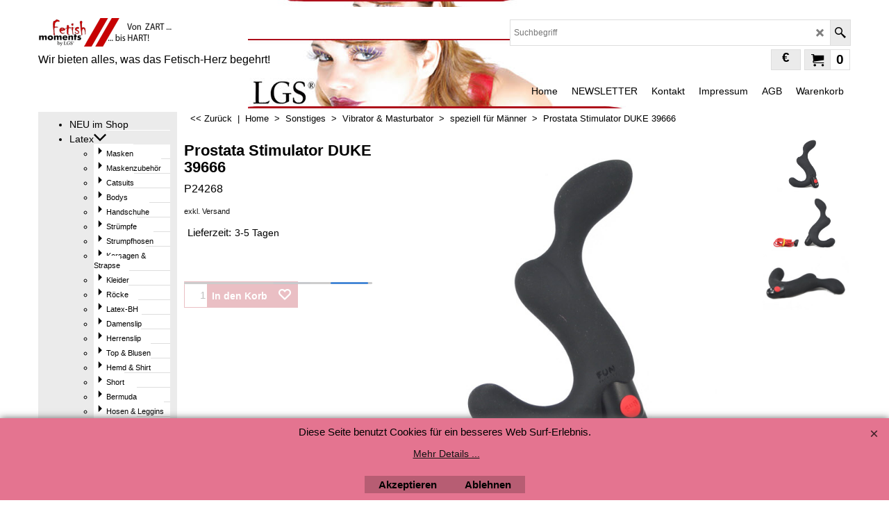

--- FILE ---
content_type: text/html
request_url: https://www.lgs6.de/contents/de/p24268.html
body_size: 30592
content:
<!doctype html>
<html xmlns:sf lang="de" dir="ltr">
<head prefix="og: http://ogp.me/ns# fb: http://ogp.me/ns/fb# product: http://ogp.me/ns/product#">
<meta http-equiv="Content-Type" content="text/html; charset=utf-8" />
<meta name="viewport" content="width=device-width, initial-scale=1.0, maximum-scale=1.0" />
<title>Prostata Stimulator DUKE 39666 | P24268 </title>
<meta name="description" content="Speziell entwickelter Vibrator zur Stimulation der männlichen Prostata." />
<meta name="keywords" content="Latexbekleidung, fetisch geschäft, fetisch shop, fetish shopping, latexbekleidung laden Bondage, Lack, Nylons, Korsetts, Rollenspiele, Facesitting, Peitschenerziehung, Fesseln, Klammern, Wachs, Käfighaltung, Spanking, NS, KV, Klinik, FLAGELLATION, Anfänger Einführung, Flaggelation, Reiterfetisch, Fisten, Corsage, Wachsbehandlungen, Extrem Klinik, Kampfsport, Wasserfolter, Nähen, Branding, Kutting, Atemreduktion, Nadeln, Boxen, Erotisches Ringen, Extrem Peitschen, Rohrstock, CBT, Gummi, Leder, Klassische Erziehung, Extrem Folter, Kerkerhaltung, Fussten, Fuss Fetisch, Feminisierung, Engl. Erziehung, Korsett, FussFetisch, Verbal-Erotik, Englische Erziehung, Ohrfeigen, Vorführungen, Entführungen, Verhaftungen, Fusserotik, Leckdienerausbildung, Natursekt, Tv-erziehung, Fußfetisch, Schuherotik, Langzeiterziehung, Strap-on, Judicial caning, Analbehandlung, Frivoles Ausgehen, Gemeinschaftserziehung, Gummierziehung, Haus- und Hotelservice, Hurenausbildung, Mumifizierung, Partnererziehung, Folter, Reizstrom, Rohrstockerziehung, Sadistin, Schuh- und Fußerotik, Schulerziehung, Spitting, Tierdressur, Trampling, Verbalerotik, Camerziehung, Vorführung, Spermafütterung, Zwangsernährung, Analdehnung, Erniedrigung, Brustwarzenbehandlung, Demütigung, High Heels, Inhaftierung, Keuschhaltung, Maskenspiele, Petspiele, Rasur, Schülererziehung, Nippeltorture, Fixierungsspiele, Tunnelspiele, Zwangsentsamung, Auspeitschungen, Bullwhips, r, Nachhaltige Sessionübergreiffene Erziehung, TVs, Orgasmuskontrolle, Pelzfetisch, Fetisch in Lack, Erotisch Dominanz, Klassische Dominanz, Fuss- und Beinerotik, Schuh- und Stiefelerotik, Nylonfetisch, Physische sowie Psychische Demütigung, Strenge Fixierungen, Vakuumbett, Bondage (auch Folien-Bondage), Gummibehandlung, Sklavenerziehung, Gewichte und Klammern, Elektrobehandlung, Intimrasuren, Aufspritzungen, Unterspritzungen, Cuttings, Katheter, Harnröhrendehnung, Analdehnung mit Dildos, Fisting, Klistier, Dirty Games, Anal- und Vaginaluntersuchungen, Verbale Demütigung, Crashing, Heavy rubber, Petplay, Konsequenz, Elektro, Strom, Bastonade, Gummi-Klinik, Fuss-Erotik, Atemkontrolle, Uniformen, Langzeit -Erziehungen, Deprivation, Rubber Discipline, Japan Bondage, Suspension, Klinik behandlungen, Gerte, Singletail, Rubber Doll, Maskentraining, Gummi-Puppe, Echte Nylons, Crushing, Champagner, Golden Shower, Langzeit -Inhaftierungen, Rubber Fetishista, Stiefel, Fetish, Ass-Worship, Verhöre, Torture, Tötungsspiele, Blut, Beißen, Bestrafung, Handschellen, Pet-Play, Erziehung, Knebel, Aufhängen, Cutting, Extreme Bondage, Mumifizierungen, Gummi-Erziehung, OP-Simulationen, Kitzelfolter, Analspiele, Erotische Dominanz, Switcher, Sklavin, Domina, Role Play, Pet Play, Klinik Sex, Toiletten-Training, Fickmaschine, Melkmaschine, Op-Simulation, Klinische Rollenspiele, TV, Sissy slut training, Peitsche, Paddel, Käfig-Haltung, Langzeit-Erziehung, Fetisch, Bizarr-Erotik, Patient, ..., Bizarrlady, Ketten, Klinische Behandlungen, Atemtraining, Kaefig-Sklave, SM- Studio, Huren-Ausbildung, Ass Worship, Korsettierung, Zwangskleidung, Ballettheels, Masken, Breathcontroll, Folie, Waterboarding, Anal -Dehnung, Harnröhren - Dilatation, Klistierung, Extrem Bondage, Militär-Drill, Psychofolter, Versklavung, Aufseherin, Benutzungsspiele, Frau Doktor, Fußerotik, Gummi Latex, Lecksklave, Lustsklave, Nylon, Petspiele - Hund - Ponny, Schüler - Lehrerin, Mönchengladbach, Sessionübergreifene Erziehung, Dominanz, TV Erziehung, Waxing, Trampeling, Latexerziehung, Dark, Zofe, Bizarrärztin, Fr. Dr., Fesselsex, Strap on, Analbehandlungen, Powerfisting (Arm::Fuss), Falaka, CBT::Cock and Ball Torture, Klinikspielchen, Kavier Exzesse, Strumpferotik, Stiefelerotik, Römische Dusche (Vomitsession), Heiss::Kalt Kur, Smoking Session, Babyerziehung, Tiererziehung, Nippeltortur, Psychodrill, Langzeiterziehungen, Brustfolter, Fisting vaginal, Würgen (im beisein der Herrin), Wachspiele, NS -Spiele gegenseitig, Analverkehr, Deep-Throat, Strangulation, NS ab Quelle, Ekelspiele, Hodensackinfusion, Plugtraining, Strap On Fucks, Aufgaben und Regeln (die besondere Würze in der Alltagssuppe), Spaziergänge, Dinner und Shopping mit kleinen besonderen Extras, Reizstrombehandlung, *Spanking, Restriktionen, Kinbaku, Shibari, Studio, Gystuhl, Untersuchung, Gummiraum, BDSM, Sklavendressur, Phantasie, Schweiz, Vomit, Schneiden, Nähen, Blasenkatheter, Blasenspülung,analsex, agomat, ass, asses, amateur, bizarrsex, bondage, BDSM, ballet fetish, bondage fesseln, bizarr, cunilungus, cliniksex, clinik, de Mask, dildocam, devot, damenpumps, erotikversand, erektionsverhinderung, erektionsstoerung, erektionsprobleme, erektionsstörung, fetish, fetischschuhe, fussfetisch, footfetish, feet fetish, foot fetish, fußfetisch, fesselung, fesseln, fußfesseln, fesselspiele, flagellantismus, fisting, fetisch, gummibekleidung, gummi, gummihose, gummihosen, gummihandschuhe, gummikleidung, gummianzug, gummipuppen, gummipuppe, gummiwäsche, gummihöschen, gummisex, gay man sex, high heels, heels, hochhackige schuhe, handfesseln, japanese bondage, kliniksex, keuschheitsgürtel, knebel, klistier, kliniksex, LGS, Leder Gummi Studio, lederbekleidung, latexa, latex, latexkleidung, latex fetisch, latexfashion, latexwäsche, latexbekleidung, masken, mask, maso, masturbation, natursekt, nylonfetish, nylon fetish, nylonstrümpfe, nylonstruempfe, onanieren, orgasmus, peitschen, pinkeln, potenzprobleme, reizstrom, reizstromgerät, reizstromgeräte, rubbersex, sexshop, spanking, sealware, transsexuell, transvestit, transvestiten, transsexuelle, transsexuals, transsex, transsexual, transen, transsexualität, vibrator, gelsenkirchen, Silikonkeuschheitsgürtel, Silikonkeuschheitsgürtel, Siliconkeuschheitsgürtel, Shorox, russische Peitschen, cb6000, cb 6000, latexunterwäsche, latexkleber, latexrebaratur, nosefix, strapon" />
<meta http-equiv="expires" content="0" />
<meta name="generator" content="ShopFactory V14 www.shopfactory.com" />
<meta name="author" content="LGS W. Reinecke GmbH" />
<meta name="rating" content="ADULTS ONLY" />
<link rel="canonical" hreflang="x-default" href="http://www.lgs6.de/contents/de/p24268.html" />
<meta property="og:image" content="http://www.lgs6.de/contents/media/l_p24268_02.jpg" />
<meta property="og:image" content="http://www.lgs6.de/contents/media/l_p24268_02.jpg" />
<meta property="og:type" content="product" />
<meta property="og:url" content="http://www.lgs6.de/contents/de/p24268.html" />
<meta property="og:title" content="Prostata Stimulator DUKE 39666" />
<meta property="og:description" content="Speziell entwickelter Vibrator zur Stimulation der männlichen Prostata." />
<meta property="product:sku" content="P24268" />
<meta property="product:price:amount" content="64.95" />
<meta property="product:price:currency" content="EUR" />
<meta property="product:weight:value" content="0.00" />
<meta property="product:weight:units" content="kg" />
<script type="text/javascript">
/*<![CDATA[*/
function getARMID(key,getOnly){
if(getOnly){return (document.cookie.match('(?:^|;)\\s*'+key+'=([^;]*)') || ['',''])[1];}
var isNew=false,id=location.search.match('[\&\?]'+key+'=([^&]*)');
if(id){
id=id[1];
var cookid=(document.cookie.match('(?:^|;)\\s*'+key+'=([^;]*)') || ['',''])[1];
isNew=(id!=cookid);
}
if(isNew){
var date=new Date(2099,12,31);
document.cookie=key+'='+id+'; expires='+date.toGMTString()+'; path='+location.pathname.replace(new RegExp('(?:contents/)?(?:'+document.documentElement.lang+'/)?[^/]*$'),'')+';';
if(typeof(parm)=='undefined')parm={};parm[key]=id;
}
return {'id':id,'new':isNew};
}
var aid=getARMID('aid');
if(aid['id']&&aid['new']){idimg=new Image();idimg.src='//santu.com/webshop/aid_tracker.cgi?aid='+aid['id'];}
/*]]>*/
</script>
<style type="text/css">
@import "../styles/website.css?lmd=45639.174363";
@import "../styles/pa_sfx-content_1.css?lmd=45639.201065";
@import "../styles/pd_sfx-base_2.css?lmd=0.0";
@import "../styles/index1.css?lmd=45639.174363";
@import "../styles/index2.css?lmd=45639.174363";
@import "../styles/global.css?lmd=45639.201065";
</style>
<link href="../styles/global-responsive.css?lmd=45639.201065" rel="stylesheet" type="text/css" id="global-responsive-css" />
<link href="../../shared_files/blocks/box.css" rel="stylesheet" type="text/css" />
<link href="../../shared_files/blocks/content.css" rel="stylesheet" type="text/css" />
<link href="../../shared_files/icomoon/style.css" rel="stylesheet">
<style type="text/css" id="sf-load-css"></style>
<!-- Require IcoMoon --><script type="text/javascript" charset="utf-8" src="../loader.js?lmd=45639.200694"></script>
<script id="__sfLoadJQuery" src="../../shared_files/jquery-1.11.1.min.js" type="text/javascript"></script>
<script type="text/javascript" src="../../shared_files/jquery.sidr.min.js" defer="true"></script>
<script type="text/javascript" charset="utf-8" src="../sf.js?lmd=45639.200694"></script>
<script type="text/javascript" src="../net.js"></script>
<link rel="stylesheet" type="text/css" href="../../shared_files/flickity.min.css" />
<script type="text/javascript" src="../../shared_files/flickity.pkgd.min.js" defer="true"></script>
<script type="text/javascript" src="../../shared_files/jquery.zoom.min.js" defer="true"></script>
<script type="text/javascript" src="../../shared_files/echo.js"></script>
<script>/* SFNOTE_BEGIN:prevent script execution when in editing mode */
if(typeof(tf)!='undefined'&&(typeof(tf.isInSF)=='undefined'||!tf.isInSF())){
/* SFNOTE_END:prevent script execution when in editing mode */
(function(i,s,o,g,r,a,m){i['GoogleAnalyticsObject']=r;i[r]=i[r]||function(){
(i[r].q=i[r].q||[]).push(arguments)},i[r].l=1*new Date();a=s.createElement(o),
m=s.getElementsByTagName(o)[0];a.async=1;a.src=g;m.parentNode.insertBefore(a,m)
})(window,document,'script','https://www.google-analytics.com/analytics.js','ga');
ga('create', 'UA-11530822-2', 'auto');
ga('send', 'pageview');
/* SFNOTE_BEGIN:prevent script execution when in editing mode */
}
/* SFNOTE_END:prevent script execution when in editing mode */
</script>
<script type="text/javascript">
var hasProducts=true;
var pgid='P24268',pgidx=tf.wm.jfile(location.href).replace(/\#.*$/,'');
//<!--BEGIN_C78E91C8-61BA-447e-B459-F6FE529C7724-->
var LMD='';
//<!--END_C78E91C8-61BA-447e-B459-F6FE529C7724-->
var _sfProductsInPage=[];
sfFilters.deptEnabled=pgid;
</script>
<meta name="optinout" />
</head>
<body class="GC41 ThemeVersion-11">
<a name="top"></a>
<iframe name="extra" id="extra" src="../extra.html" width="5" height="5" frameborder="0" border="0" unselectable="on" style="position:absolute;z-index:0;overflow:hidden;left:50%;top:50%;display:none;width:5px;height:5px;" allowtransparency="true" class="is-detailed-view"></iframe>
<div class="GC39 header mobile">
<div class="GC26 utils group">
<menu>
<div class="menu_left_col">
<li id="util_menu" class="sf-button sf-corner">
<a id="sidemap-button" href="#Sidemap" title="Menu">
<svg version="1.1" id="Layer_1" xmlns="http://www.w3.org/2000/svg" xmlns:xlink="http://www.w3.org/1999/xlink" x="0px" y="0px" viewBox="0 0 512 512" style="enable-background:new 0 0 512 512;" xml:space="preserve">
<g>
<path d="M491.318,235.318H20.682C9.26,235.318,0,244.577,0,256s9.26,20.682,20.682,20.682h470.636
c11.423,0,20.682-9.259,20.682-20.682C512,244.578,502.741,235.318,491.318,235.318z"></path>
</g>
<g>
<path d="M491.318,78.439H20.682C9.26,78.439,0,87.699,0,99.121c0,11.422,9.26,20.682,20.682,20.682h470.636
c11.423,0,20.682-9.26,20.682-20.682C512,87.699,502.741,78.439,491.318,78.439z"></path>
</g>
<g>
<path d="M491.318,392.197H20.682C9.26,392.197,0,401.456,0,412.879s9.26,20.682,20.682,20.682h470.636
c11.423,0,20.682-9.259,20.682-20.682S502.741,392.197,491.318,392.197z"></path>
</g>
</svg>
</a>
</li>
</div>
<div class="mob_logo_col">
<div class="CompanyImage"><span></span><a href="../../index.html" title="">
<img width="192" height="41" src="../media/trans.gif" data-echo="../media/shop_logo1_20160226193139.png" class="DataEchoLoaded" id="I" name="I" border="0" alt="" title="" hspace="0" vspace="0" align="" onmouseover="window.status='';return true;" onmouseout="window.status='';return true" /></a></div>
</div>
<div id="util_group" class="right_icon_col">
<script type="text/javascript">
var idTimeoutMobileSearchHideBox=-1;
function mobileSearch(el){
clearTimeout(idTimeoutMobileSearchHideBox);
if(!el)return;
if(tf.content.document.search)tf.content.document.search.phrase.value=$(el).parents('#mobile_search').find('#phrase').val();
tf.searchPhrase=$(el).parents('#mobile_search').find('#phrase').val();
tf.utils.search_all();
}
function mobileSearchShowBox(){}
function mobileSearchHideBox(){}
</script>
<li id="mobile_cart" class="sf-button sf-corner">
<a href="#" title="Mein Korb" onclick="location=tf.wm.url('basket.html','-',true);return false;"><i class="icon-cart"></i> <span class="GC91 MiniCartTotalItemsQuantity_Mobile" id="MiniCartTotalItemsQuantity_Mobile">0</span></a>
</li>
</div>
</menu>
</div>
<div class="search_coll">
<div id="util_searchbox" class="sf-corner">
<form id="mobile_search" name="mobile_search" onsubmit="mobileSearch(this[0]);return false;">
<input type="search" id="phrase" name="phrase" />
<span id="util_searchbox_search" class="sf-button sf-corner">
<button type="submit" title="Suche" style="border:none;background-color:transparent;"><i class="icon-search2">&nbsp;</i></button>
</span>
</form>
</div>
</div>
</div>
<script type="text/javascript">
$(document).ready(function(){
if (!tf.isInSF() && !tf.isInDesigner()) $('.gallery-box a').removeAttr('onclick');
if (tf.isInSF()) {
window.Flickity.prototype._dragPointerDown= function( event, pointer ) {
this.pointerDownPoint = Unipointer.getPointerPoint( pointer );
}
}
//topbar
var $galleryTopbar = null, galleryTopbarRowItems = 0;
function SetGalleryTopbar() {
if ($galleryTopbar) $galleryTopbar.flickity('destroy');
$galleryTopbar = null;
$galleryTopbar = $('.TopBar:visible .gallery-box').flickity({
cellAlign: 'left',
freeScroll: true,
contain: true,
setGallerySize: false,
prevNextButtons: false,
pageDots: false,
imagesLoaded: true
});
$galleryTopbar.flickity('resize');
$('img', $galleryTopbar).css('opacity','');
}
// Link Image Group 1
var galleryRowItems = $('.Banner .BannerImage').length;
if (galleryRowItems >= 1) {
var $gallery = $('.Banner .gallery-box').flickity({
wrapAround: true,
autoPlay: (tf.isInSF() || galleryRowItems == 1 ? false : 5000),
draggable: galleryRowItems > 1,
freeScroll: false,
setGallerySize: false,
prevNextButtons: galleryRowItems > 1,
pageDots: false
});
function ResizeGallery() {
var wBanner = $('.Banner').width(), wAvailable = parseInt('.BannerLinkImageSizes.LinkLogo.FixedWidth') || wBanner, hAvailable = (parseInt($('.Banner .gallery-box').css('max-height','').css('max-height')) || parseInt('.BannerLinkImageSizes.LinkLogo.FixedHeight'));
var rAvailable = hAvailable / wAvailable;
var wMaxNatural = 0, hMaxNatural = 0;
$('.Banner a.BannerImage img, .Banner a.BannerImage .slide-item').each(function(){
$(this).width('');
var wNatural = parseFloat(this.naturalWidth || this.getAttribute('data-naturalwidth') || this.getAttribute('width') || $(this).width()), hNatural = parseFloat(this.naturalHeight || this.getAttribute('data-naturalheight') || this.getAttribute('height') || $(this).height());
if (wNatural >= wMaxNatural) {
if (hMaxNatural == 0 || hNatural <= hAvailable) {
wMaxNatural = wNatural;
hMaxNatural = hNatural;
}
}
});
if (wMaxNatural > 0 && hMaxNatural > 0) {
hMaxNatural = (hMaxNatural / wMaxNatural) * Math.min(wBanner, wMaxNatural);
wMaxNatural = wBanner;
}
var hMax = Math.min(hAvailable, hMaxNatural, wBanner * rAvailable);
$('.Banner .gallery-box').css({'height':'','max-height':'none'}).attr('style',($('.Banner .gallery-box').attr('style')||'')+'height:'+hMax+'px!important;');
$('.Banner .gallery-box .BannerImage').css('height','').attr('style',($('.Banner .gallery-box .BannerImage').attr('style')||'')+'height:'+hMax+'px!important;');
$('.Banner a.BannerImage img, .Banner a.BannerImage .slide-item').each(function(){
$(this).width($(this).width() > wBanner ? '100%' : $(this).width());
});
if ($gallery) $gallery.flickity('resize');
}
$('.Banner .BannerImage img').off('load imageLoaded.flickity').on('load imageLoaded.flickity', ResizeGallery);
$(window).on('load resize', ResizeGallery);
if (galleryRowItems > 1) {
$('.Banner .BannerImage').each(function(i, item){
var clsname = i == 0 ? "button selected" : "button";
$('.Banner .gallery-buttons').append('<span class="'+clsname+'">&nbsp;</span>');
});
// Flickity instance
var flkty = $gallery.data('flickity');
var $cellButtonGroup = $('.Banner .gallery-buttons');
var $cellButtons = $cellButtonGroup.find('.button');
// update selected cellButtons
$gallery.on( 'cellSelect', function() {
$cellButtons.filter('.selected').removeClass('selected');
$cellButtons.eq( flkty.selectedIndex ).addClass('selected');
});
// select cell on button click
$cellButtonGroup.on( 'click', '.button', function() {
var index = $(this).index();
$gallery.flickity( 'select', index );
});
}
}
function galleryGetRowItems(outerSelector, itemSelector) {
var w = 0, wOuter = $(outerSelector).width() - 1, items = 0;
$(outerSelector)
.find(itemSelector).each(function(){
w += $(this).outerWidth(true);
items++;
var margin = ($(this).outerWidth(true) - $(this).outerWidth());
if (w - margin + 1 >= wOuter) return false;
})
;
return items;
}
//top
var $gallery1 = null, gallery1RowItems = 3;
function SetGallery1() {
$gallery1 = $('.PageLinkBoxWrapper .gallery-box').flickity({
cellAlign: 'left',
wrapAround: true,
freeScroll: true,
setGallerySize: false,
prevNextButtons: false,
pageDots: false
});
$gallery1.flickity('resize');
$('.PageLinkBoxWrapper .gallery-action').removeClass('hide');
}
$('.PageLinkBoxWrapper .icon-arrow-left3').on( 'click', function() {
$gallery1.flickity('previous');
if ($(window).width() > 965) {
for (var n = 1; n < gallery1RowItems; n++) {
$gallery1.flickity('previous');
}
}
});
$('.PageLinkBoxWrapper .icon-arrow-right3').on( 'click', function() {
$gallery1.flickity('next');
if ($(window).width() > 965) {
for (var n = 1; n < gallery1RowItems; n++) {
$gallery1.flickity('next');
}
}
});
//	if ($(window).width() > 619) {
//		if ($('.PageLinkBoxWrapper .PageLinkBoxItem').length > gallery1RowItems)  SetGallery1();
//	}
//	else {
//		if ($('.PageLinkBoxWrapper .PageLinkBoxItem').length > 1) SetGallery1();
//	}
//bottom
var $gallery2 = null, gallery2RowItems = 4;
function SetGallery2() {
$gallery2 = $('.BannerBottomWrapper .gallery-box').flickity({
cellAlign: 'left',
wrapAround: true,
freeScroll: true,
setGallerySize: false,
prevNextButtons: false,
pageDots: false
});
$gallery2.flickity('resize');
$('.BannerBottomWrapper .gallery-action').removeClass('hide');
}
$('.BannerBottomWrapper .icon-arrow-left3').on( 'click', function() {
$gallery2.flickity('previous');
if ($(window).width() > 619) {
for (var n = 1; n < gallery2RowItems; n++) {
$gallery2.flickity('previous');
}
}
});
$('.BannerBottomWrapper .icon-arrow-right3').on( 'click', function() {
$gallery2.flickity('next');
if ($(window).width() > 619) {
for (var n = 1; n < gallery2RowItems; n++) {
$gallery2.flickity('next');
}
}
});
if ($(window).width() > 619) {
if ($('.BannerBottomWrapper .BannerBottomItem').length > gallery2RowItems)  SetGallery2();
}
else {
if ($('.BannerBottomWrapper .BannerBottomItem').length > 1) SetGallery2();
}
//resize
$(window).resize(function(){
if ($(window).width() > 619) {
if ($gallery1 != null && $('.PageLinkBoxWrapper .PageLinkBoxItem').length <= gallery1RowItems)  {
$('.PageLinkBoxWrapper .gallery-action').addClass('hide');
$gallery1.flickity('destroy');
$gallery1 = null;
}
if ($gallery2 != null && $('.BannerBottomWrapper .BannerBottomItem').length <= gallery2RowItems) {
$('.BannerBottomWrapper .gallery-action').addClass('hide');
$gallery2.flickity('destroy');
$gallery2 = null;
}
}
else {
if ($gallery1 == null && $('.PageLinkBoxWrapper .PageLinkBoxItem').length > 1)  SetGallery1();
if ($gallery2 == null && $('.BannerBottomWrapper .BannerBottomItem').length > 1)  SetGallery2();
}
if (tf.isMobile && $('.header.mobile > .TopBar').length == 0) {
if ($galleryTopbar) $galleryTopbar.flickity('destroy');
$galleryTopbar = null;
$('#WebSite .TopBar').clone(true).attr('id', $('#WebSite .TopBar').attr('id')+'Clone').prependTo('.header.mobile');
(function waitForMobileUtils() {
if (!tf.utils || !tf.utils.showMobileUtils) { setTimeout(waitForMobileUtils, 200); return; }
tf.utils.showMobileUtils();
})();
}
else if (!tf.isMobile) {
if ($galleryTopbar) $galleryTopbar.flickity('destroy');
$galleryTopbar = null;
$('.header.mobile > .TopBar').remove();
}
// Link Image Group 2
gallery1RowItems = galleryGetRowItems('.PageLinkBoxWrapper', '.PageLinkBoxItem');
if($(window).width() <= 964)
{
if ($('.PageLinkBoxWrapper .PageLinkBoxItem').length >= gallery1RowItems ) SetGallery1();
}
if ($('.PageLinkBoxWrapper .PageLinkBoxItem').length <= gallery1RowItems) $('.PageLinkBoxWrapper .gallery-action').addClass('hide');
galleryTopbarRowItems = 0;
$('.TopBar:visible .CustomNavBox').each(function(){ galleryTopbarRowItems += $(this).outerWidth(true); })
if ($galleryTopbar != null && $('.TopBar:visible .gallery-box').width() >= galleryTopbarRowItems) {
$galleryTopbar.flickity('destroy');
$galleryTopbar = null;
}
else if ($('.TopBar:visible .gallery-box').width() < galleryTopbarRowItems) SetGalleryTopbar();
});
$(window).trigger('resize');
});
</script>
<style>
@media all and (max-width:767px){
#PageContainer11{width:100% !important; float:left !important;}
}
</style>
<div class="WebSiteHtmlCodeTop" ID="WebSiteHtmlCodeTop-HC3">
<script type="text/javascript">
var _gaq = _gaq || [];
_gaq.push(['_setAccount', 'UA-11530822-2']);
_gaq.push(['_trackPageview']);
(function() {
var ga = document.createElement('script'); ga.type = 'text/javascript'; ga.async = true;
ga.src = ('https:' == document.location.protocol ? 'https://ssl' : 'http://www') + '.google-analytics.com/ga.js';
var s = document.getElementsByTagName('script')[0]; s.parentNode.insertBefore(ga, s);
})();
</script>
</div>
<div class="WebSiteHtmlCodeTop" ID="WebSiteHtmlCodeTop-HC4">
<meta name="age-de-meta-label" content="age=18 hash=e670a38e72 v=1.0 kind=sl protocol=all age-issuer=fsm" />
</div>
<div class="WebSiteHtmlCodeTop" ID="WebSiteHtmlCodeTop-HC8">
<div id="WebSiteHTMLCodeTopContentEditable-HC8" class="WebSiteHTMLCodeTopContentEditable"><div disabled="disabled" class="row clearfix fb-comments sf-cb" data-mode="code" data-module="form" data-html="" data-vars="%7B%22sfx_fbcomments_fbappid%22%3A%22%22%2C%22sfx_fbcomments_fbuserid%22%3A%22%22%2C%22sfx_fbcomments_width%22%3A%22100%25%22%2C%22sfx_fbcomments_numberofposts%22%3A%225%22%2C%22sfx_fbcomments_colorscheme%22%3A%22light%22%2C%22sfx_fbcomments_orderby%22%3A%22social%22%7D" data-dialog="%3Cform%3E%3Ch1%3E%3Ctrans%20lang%3D%22en-us%22%3EFacebook%20comments%3C%2Ftrans%3E%3Ctrans%20lang%3D%22de%22%3EFacebook-Kommentare%3C%2Ftrans%3E%3Ctrans%20lang%3D%22es%22%3EComentarios%20de%20Facebook%3C%2Ftrans%3E%3Ctrans%20lang%3D%22fr%22%3ECommentaires%20Facebook%3C%2Ftrans%3E%3Ctrans%20lang%3D%22it%22%3EFacebook%20comments%3C%2Ftrans%3E%3Ctrans%20lang%3D%22nl%22%3EFacebook%20comments%3C%2Ftrans%3E%3C%2Fh1%3E%3Cp%3E%3Ctrans%20lang%3D%22en-us%22%3EAllow%20visitors%20to%20add%20Facebook%20comments%20to%20your%20page.%3Ca%20class%3D%22icomoon%20icon-question3%22%20href%3D%22http%3A%2F%2Fgoto.3d3.com%2Ffaq%2Fsf%2Ffb-comments%2F%3Flang%3Den%22%20target%3D%22_blank%22%3E%3C%2Fa%3E%3C%2Ftrans%3E%3Ctrans%20lang%3D%22de%22%3EErlauben%20Sie%20Besuchern%2C%20Facebook-Kommentare%20zu%20Ihrer%20Seite%20hinzuzuf%C3%BCgen.%3Ca%20class%3D%22icomoon%20icon-question3%22%20href%3D%22http%3A%2F%2Fgoto.3d3.com%2Ffaq%2Fsf%2Ffb-comments%2F%3Flang%3Dde%22%20target%3D%22_blank%22%3E%3C%2Fa%3E%3C%2Ftrans%3E%3Ctrans%20lang%3D%22es%22%3EPermita%20que%20los%20visitantes%20a%C3%B1adan%20comentarios%20de%20Facebook%20en%20su%20p%C3%A1gina.%3Ca%20class%3D%22icomoon%20icon-question3%22%20href%3D%22http%3A%2F%2Fgoto.3d3.com%2Ffaq%2Fsf%2Ffb-comments%2F%3Flang%3Des%22%20target%3D%22_blank%22%3E%3C%2Fa%3E%3C%2Ftrans%3E%3Ctrans%20lang%3D%22fr%22%3EAutoriser%20les%20visiteurs%20%C3%A0%20poster%20des%20commentaires%20Facebook%20sur%20votre%20page.%3Ca%20class%3D%22icomoon%20icon-question3%22%20href%3D%22http%3A%2F%2Fgoto.3d3.com%2Ffaq%2Fsf%2Ffb-comments%2F%3Flang%3Dfr%22%20target%3D%22_blank%22%3E%3C%2Fa%3E%3C%2Ftrans%3E%3Ctrans%20lang%3D%22it%22%3EAllow%20visitors%20to%20add%20Facebook%20comments%20to%20your%20page.%3Ca%20class%3D%22icomoon%20icon-question3%22%20href%3D%22http%3A%2F%2Fgoto.3d3.com%2Ffaq%2Fsf%2Ffb-comments%2F%3Flang%3Dit%22%20target%3D%22_blank%22%3E%3C%2Fa%3E%3C%2Ftrans%3E%3Ctrans%20lang%3D%22nl%22%3ESta%20bezoekers%20toe%20om%20Facebook%20comments%20aan%20je%20pagina%20toe%20te%20voegen.%3Ca%20class%3D%22icomoon%20icon-question3%22%20href%3D%22http%3A%2F%2Fgoto.3d3.com%2Ffaq%2Fsf%2Ffb-comments%2F%3Flang%3Dnl%22%20target%3D%22_blank%22%3E%3C%2Fa%3E%3C%2Ftrans%3E%3C%2Fp%3E%3Cdiv%20class%3D%22row%22%3E%3Cdiv%20class%3D%22col%20half%22%3E%3Clabel%20for%3D%22sfx_fbcomments_width%22%3E%3Ctrans%20lang%3D%22en-us%22%3EWidth%3C%2Ftrans%3E%3Ctrans%20lang%3D%22de%22%3EBreite%3C%2Ftrans%3E%3Ctrans%20lang%3D%22es%22%3EAncho%3C%2Ftrans%3E%3Ctrans%20lang%3D%22fr%22%3ELargeur%3C%2Ftrans%3E%3Ctrans%20lang%3D%22it%22%3ELarghezza%3C%2Ftrans%3E%3Ctrans%20lang%3D%22nl%22%3EBreedte%3C%2Ftrans%3E%3C%2Flabel%3E%3Cinput%20name%3D%22sfx_fbcomments_width%22%20tabindex%3D%221%22%20id%3D%22sfx_fbcomments_width%22%20type%3D%22text%22%3E%3C%2Fdiv%3E%3Cdiv%20class%3D%22col%20half%22%3E%3Clabel%20for%3D%22sfx_fbcomments_numberofposts%22%3E%3Ctrans%20lang%3D%22en-us%22%3ENumber%20of%20posts%3C%2Ftrans%3E%3Ctrans%20lang%3D%22de%22%3EAnzahl%20der%20Beitr%C3%A4ge%3C%2Ftrans%3E%3Ctrans%20lang%3D%22es%22%3EN%C3%BAmero%20de%20publicaciones%3C%2Ftrans%3E%3Ctrans%20lang%3D%22fr%22%3ENombre%20de%20postes%3C%2Ftrans%3E%3Ctrans%20lang%3D%22it%22%3ENumero%20di%20post%3C%2Ftrans%3E%3Ctrans%20lang%3D%22nl%22%3EAantal%20berichten%3C%2Ftrans%3E%3C%2Flabel%3E%3Cinput%20name%3D%22sfx_fbcomments_numberofposts%22%20id%3D%22sfx_fbcomments_numberofposts%22%20type%3D%22text%22%3E%3C%2Fdiv%3E%3C%2Fdiv%3E%3Cdiv%20class%3D%22row%22%3E%3Cdiv%20class%3D%22col%20half%22%3E%3Clabel%20for%3D%22sfx_fbcomments_colorscheme%22%3E%3Ctrans%20lang%3D%22en-us%22%3EColor%20scheme%3C%2Ftrans%3E%3Ctrans%20lang%3D%22de%22%3EColor%20scheme%3C%2Ftrans%3E%3Ctrans%20lang%3D%22es%22%3EColor%20scheme%3C%2Ftrans%3E%3Ctrans%20lang%3D%22fr%22%3EColor%20scheme%3C%2Ftrans%3E%3Ctrans%20lang%3D%22it%22%3EColor%20scheme%3C%2Ftrans%3E%3Ctrans%20lang%3D%22nl%22%3EColor%20scheme%3C%2Ftrans%3E%3C%2Flabel%3E%3Ctrans%20lang%3D%22en-us%22%3E%3Cselect%20name%3D%22sfx_fbcomments_colorscheme%22%20id%3D%22sfx_fbcomments_colorscheme%22%3E%3Coption%20value%3D%22light%22%3ELight%3C%2Foption%3E%3Coption%20value%3D%22dark%22%3EDark%3C%2Foption%3E%3C%2Fselect%3E%3C%2Ftrans%3E%3Ctrans%20lang%3D%22de%22%3E%3Cselect%20name%3D%22sfx_fbcomments_colorscheme%22%20id%3D%22sfx_fbcomments_colorscheme%22%3E%3Coption%20value%3D%22light%22%3ELight%3C%2Foption%3E%3Coption%20value%3D%22dark%22%3EDark%3C%2Foption%3E%3C%2Fselect%3E%3C%2Ftrans%3E%3Ctrans%20lang%3D%22es%22%3E%3Cselect%20name%3D%22sfx_fbcomments_colorscheme%22%20id%3D%22sfx_fbcomments_colorscheme%22%3E%3Coption%20value%3D%22light%22%3ELight%3C%2Foption%3E%3Coption%20value%3D%22dark%22%3EDark%3C%2Foption%3E%3C%2Fselect%3E%3C%2Ftrans%3E%3Ctrans%20lang%3D%22fr%22%3E%3Cselect%20name%3D%22sfx_fbcomments_colorscheme%22%20id%3D%22sfx_fbcomments_colorscheme%22%3E%3Coption%20value%3D%22light%22%3ELight%3C%2Foption%3E%3Coption%20value%3D%22dark%22%3EDark%3C%2Foption%3E%3C%2Fselect%3E%3C%2Ftrans%3E%3Ctrans%20lang%3D%22it%22%3E%3Cselect%20name%3D%22sfx_fbcomments_colorscheme%22%20id%3D%22sfx_fbcomments_colorscheme%22%3E%3Coption%20value%3D%22light%22%3ELight%3C%2Foption%3E%3Coption%20value%3D%22dark%22%3EDark%3C%2Foption%3E%3C%2Fselect%3E%3C%2Ftrans%3E%3Ctrans%20lang%3D%22nl%22%3E%3Cselect%20name%3D%22sfx_fbcomments_colorscheme%22%20id%3D%22sfx_fbcomments_colorscheme%22%3E%3Coption%20value%3D%22light%22%3ELight%3C%2Foption%3E%3Coption%20value%3D%22dark%22%3EDark%3C%2Foption%3E%3C%2Fselect%3E%3C%2Ftrans%3E%3C%2Fdiv%3E%3Cdiv%20class%3D%22col%20half%22%3E%3Clabel%20for%3D%22sfx_fbcomments_orderby%22%3E%3Ctrans%20lang%3D%22en-us%22%3EOrder%20by%3C%2Ftrans%3E%3Ctrans%20lang%3D%22de%22%3EOrder%20by%3C%2Ftrans%3E%3Ctrans%20lang%3D%22es%22%3EOrder%20by%3C%2Ftrans%3E%3Ctrans%20lang%3D%22fr%22%3EOrder%20by%3C%2Ftrans%3E%3Ctrans%20lang%3D%22it%22%3EOrder%20by%3C%2Ftrans%3E%3Ctrans%20lang%3D%22nl%22%3EOrder%20by%3C%2Ftrans%3E%3C%2Flabel%3E%3Ctrans%20lang%3D%22en-us%22%3E%3Cselect%20name%3D%22sfx_fbcomments_orderby%22%20id%3D%22sfx_fbcomments_orderby%22%3E%3Coption%20value%3D%22social%22%3ETop%3C%2Foption%3E%3Coption%20value%3D%22reverse_time%22%3ENewest%3C%2Foption%3E%3Coption%20value%3D%22time%22%3EOldest%3C%2Foption%3E%3C%2Fselect%3E%3C%2Ftrans%3E%3Ctrans%20lang%3D%22de%22%3E%3Cselect%20name%3D%22sfx_fbcomments_orderby%22%20id%3D%22sfx_fbcomments_orderby%22%3E%3Coption%20value%3D%22social%22%3ETop%3C%2Foption%3E%3Coption%20value%3D%22reverse_time%22%3ENewest%3C%2Foption%3E%3Coption%20value%3D%22time%22%3EOldest%3C%2Foption%3E%3C%2Fselect%3E%3C%2Ftrans%3E%3Ctrans%20lang%3D%22es%22%3E%3Cselect%20name%3D%22sfx_fbcomments_orderby%22%20id%3D%22sfx_fbcomments_orderby%22%3E%3Coption%20value%3D%22social%22%3ETop%3C%2Foption%3E%3Coption%20value%3D%22reverse_time%22%3ENewest%3C%2Foption%3E%3Coption%20value%3D%22time%22%3EOldest%3C%2Foption%3E%3C%2Fselect%3E%3C%2Ftrans%3E%3Ctrans%20lang%3D%22fr%22%3E%3Cselect%20name%3D%22sfx_fbcomments_orderby%22%20id%3D%22sfx_fbcomments_orderby%22%3E%3Coption%20value%3D%22social%22%3ETop%3C%2Foption%3E%3Coption%20value%3D%22reverse_time%22%3ENewest%3C%2Foption%3E%3Coption%20value%3D%22time%22%3EOldest%3C%2Foption%3E%3C%2Fselect%3E%3C%2Ftrans%3E%3Ctrans%20lang%3D%22it%22%3E%3Cselect%20name%3D%22sfx_fbcomments_orderby%22%20id%3D%22sfx_fbcomments_orderby%22%3E%3Coption%20value%3D%22social%22%3ETop%3C%2Foption%3E%3Coption%20value%3D%22reverse_time%22%3ENewest%3C%2Foption%3E%3Coption%20value%3D%22time%22%3EOldest%3C%2Foption%3E%3C%2Fselect%3E%3C%2Ftrans%3E%3Ctrans%20lang%3D%22nl%22%3E%3Cselect%20name%3D%22sfx_fbcomments_orderby%22%20id%3D%22sfx_fbcomments_orderby%22%3E%3Coption%20value%3D%22social%22%3ETop%3C%2Foption%3E%3Coption%20value%3D%22reverse_time%22%3ENewest%3C%2Foption%3E%3Coption%20value%3D%22time%22%3EOldest%3C%2Foption%3E%3C%2Fselect%3E%3C%2Ftrans%3E%3C%2Fdiv%3E%3C%2Fdiv%3E%3Cdiv%20class%3D%22row%22%3E%3Ch2%3E%3Ctrans%20lang%3D%22en-us%22%3EComments%20Moderation%20Tool%3C%2Ftrans%3E%3Ctrans%20lang%3D%22de%22%3EModerations-Tool%20f%C3%BCr%20Kommentare%3C%2Ftrans%3E%3Ctrans%20lang%3D%22es%22%3EHerramienta%20de%20moderaci%C3%B3n%20de%20comentarios%3C%2Ftrans%3E%3Ctrans%20lang%3D%22fr%22%3EOutil%20de%20mod%C3%A9ration%20des%20commentaires%3C%2Ftrans%3E%3Ctrans%20lang%3D%22it%22%3EStrumento%20per%20la%20moderazione%20dei%20commenti%3C%2Ftrans%3E%3Ctrans%20lang%3D%22nl%22%3EComments%20Moderation%20Tool%3C%2Ftrans%3E%3C%2Fh2%3E%3Cdiv%20class%3D%22col%20half%22%3E%3Clabel%20for%3D%22sfx_fbcomments_fbappid%22%3E%3Ctrans%20lang%3D%22en-us%22%3EApp%20ID%3C%2Ftrans%3E%3Ctrans%20lang%3D%22de%22%3EApp-ID%3C%2Ftrans%3E%3Ctrans%20lang%3D%22es%22%3EIdentificador%20de%20app%3C%2Ftrans%3E%3Ctrans%20lang%3D%22fr%22%3EID%20d%E2%80%99app%3C%2Ftrans%3E%3Ctrans%20lang%3D%22it%22%3EID%20app%3C%2Ftrans%3E%3Ctrans%20lang%3D%22nl%22%3EApp%20ID%3C%2Ftrans%3E%3C%2Flabel%3E%3Cinput%20name%3D%22sfx_fbcomments_fbappid%22%20id%3D%22sfx_fbcomments_fbappid%22%20type%3D%22text%22%3E%3C%2Fdiv%3E%3Cdiv%20class%3D%22col%20half%22%3E%3Clabel%20for%3D%22sfx_fbcomments_fbuserid%22%3E%3Ctrans%20lang%3D%22en-us%22%3EFacebook%20account%20ID%3C%2Ftrans%3E%3Ctrans%20lang%3D%22de%22%3EFacebook-Konto%20ID%3C%2Ftrans%3E%3Ctrans%20lang%3D%22es%22%3Ecuenta%20de%20Facebook%20ID%3C%2Ftrans%3E%3Ctrans%20lang%3D%22fr%22%3Ecompte%20Facebook%20ID%3C%2Ftrans%3E%3Ctrans%20lang%3D%22it%22%3Eaccount%20Facebook%20ID%3C%2Ftrans%3E%3Ctrans%20lang%3D%22nl%22%3EFacebook%20account%20ID%3C%2Ftrans%3E%3C%2Flabel%3E%3Cinput%20name%3D%22sfx_fbcomments_fbuserid%22%20id%3D%22sfx_fbcomments_fbuserid%22%20type%3D%22text%22%3E%3C%2Fdiv%3E%3C%2Fdiv%3E%3C%2Fform%3E%3Ctemplate%3E%3Cstyle%3E.sf-cb%5Bdata-mode%3D'code'%5D%20.fb-comments%20%7Bwidth%3A%7B%7Bsfx_fbcomments_width%7D%7D!important%3Bmargin%3Aauto%3Bdisplay%3Ablock%3B%7D.sf-cb%5Bdata-mode%3D'code'%5D%20.fb-comments%20.fb_iframe_widget_lift%2C%20.sf-cb%5Bdata-mode%3D'code'%5D%20.fb-comments%20iframe%20%7Bwidth%3A100%25!important%3B%7D.sf-cb%5Bdata-mode%3D'code'%5D%20.fb-comments-progress%20%7Bposition%3Aabsolute%3Bleft%3A0px%3Bright%3A0px%3Btext-align%3Acenter%3Bdisplay%3Ablock%3Bopacity%3A0%3Btransition%3Aall%201s%3B%7D.sf-cb%5Bdata-mode%3D'code'%5D%20%3Aempty.fb-comments%20%2B%20.fb-comments-progress%20%7Bopacity%3A1%3B%7D%3C%2Fstyle%3E%3Cdiv%20class%3D%22column%20full%22%3E%3C!--%20SFNOTE_BEGIN%3AMoveMarkupToHead%20--%3E%09%7B%7Bif%20sfx_fbcomments_fbappid%7D%7D%3Cmeta%20id%3D%22sfx-fbcomments-metaappid%22%20content%3D%22%7B%7Bsfx_fbcomments_fbappid%7D%7D%22%20property%3D%22fb%3Aapp_id%22%3E%7B%7B%2Fif%7D%7D%09%7B%7Bif%20sfx_fbcomments_fbuserid%7D%7D%3Cmeta%20id%3D%22sfx-fbcomments-metaadmins%22%20content%3D%22%7B%7Bsfx_fbcomments_fbuserid%7D%7D%22%20property%3D%22fb%3Aadmins%22%3E%7B%7B%2Fif%7D%7D%3C!--%20SFNOTE_END%3AMoveMarkupToHead%20--%3E%3Cdiv%20id%3D%22fb-root%22%3E%3Cimg%20src%3D%22http%3A%2F%2Flocalhost%3A49175%2FHelp%2FBlockEditor%2Fassets%2Fminimalist%2Fthumbnails%2Fsfx-fbcomments.png%22%3E%3C%2Fdiv%3E%3Cdiv%20class%3D%22fb-comments%22%20data-order-by%3D%22%7B%7Bsfx_fbcomments_orderby%7D%7D%22%20data-colorscheme%3D%22%7B%7Bsfx_fbcomments_colorscheme%7D%7D%22%20data-width%3D%22%7B%7Bsfx_fbcomments_width%7D%7D%22%20data-numposts%3D%22%7B%7Bsfx_fbcomments_numberofposts%7D%7D%22%3E%3C%2Fdiv%3E%3C%2Fdiv%3E%3Cscript%3E%2F*%20SFNOTE_BEGIN%3Aprevent%20script%20execution%20when%20in%20editing%20mode%20*%2Ftry%09%7B%2F*%20SFNOTE_END%3Aprevent%20script%20execution%20when%20in%20editing%20mode%20*%2F%09(function(d%2C%20s%2C%20id)%20%7B%09%09%24('head%20%23facebook-jssdk').remove()%3B%09%09%24('%23fb-root').empty()%3B%09%09if%20(%24('%23divCb').length%3D%3D1)%24('%23fb-root').html('%3Cimg%20src%3D%22http%3A%2F%2Flocalhost%3A49175%2FHelp%2FBlockEditor%2Fassets%2Fminimalist%2Fthumbnails%2Fsfx-fbcomments.png%22%20%2F%3E')%3B%09%09var%20fbclang%20%3D%20document.documentElement.lang%20%7C%7C%20'en-us'%3B%09%09if%20(fbclang.indexOf('-')%20%3D%3D%20-1)%20fbclang%20%3D%20fbclang%20%2B%20'-'%20%2B%20fbclang%3B%09%09fbclang%20%3D%20fbclang.replace(%2F(.*%3F)-(.*%3F)%24%2F%2Cfunction(%240%2C%241%2C%242)%7Breturn%20%241%2B'_'%2B%242.toUpperCase()%3B%7D)%3B%09%09var%20js%20%3D%20d.createElement(s)%3B%20js.id%20%3D%20id%3B%09%09js.async%20%3D%20true%3B%09%09js.defer%20%3D%20true%3B%09%09js.setAttribute('crossorigin'%2C'anonymous')%3B%09%09js.src%20%3D%20'https%3A%2F%2Fconnect.facebook.net%2F'%2Bfbclang%2B'%2Fsdk.js%23xfbml%3D1%26version%3Dv3.3%26appId%3D%7B%7Bsfx_fbcomments_fbappid%7D%7D'%3B%09%09d.getElementsByTagName(%22head%22)%5B0%5D.appendChild(js)%3B%09%7D(document%2C%20'script'%2C%20'facebook-jssdk'))%3B%2F*%20SFNOTE_BEGIN%3Aprevent%20script%20execution%20when%20in%20editing%20mode%20*%2F%7D%20catch%20(e)%20%7B%7D%2F*%20SFNOTE_END%3Aprevent%20script%20execution%20when%20in%20editing%20mode%20*%2F%3C%2Fscript%3E%3C%2Ftemplate%3E" data-module-active="1"></div></div>
</div>
<div class="WebSiteHtmlCodeTop" ID="WebSiteHtmlCodeTop-HC9">
</div>
<div id="WebSite" class="GC38">
<div id="WebSiteHeader" class="GC39 LayoutObject">
<div id="WebSiteHeaderInner" class="WebSiteHeaderInner">
<div id="TopBar" class="GC89 TopBar">
<div id="TopBarDesign" class="GC89 TopBarDesign"></div>
</div>
<div id="DesignImage1">
<div class="header-mid-bar">
<div class="header-left">
<div id="CompanyImage" class="smaller">
<a href="../../index.html" title="">
<img width="192" height="41" src="../media/trans.gif" data-echo="../media/shop_logo1_20160226193139.png" class="DataEchoLoaded" id="I" name="I" border="0" alt="" title="" hspace="0" vspace="0" align="" onmouseover="window.status='';return true;" onmouseout="window.status='';return true" />
</a>
</div>
<h2 id="SiteSlogan" class="GC42">Wir bieten alles, was das Fetisch-Herz begehrt!</h2>
</div>
<div class="wrap_bottom">
<div class="header-right">
<div id="Search" class="GC48">
<form name="search">
<input class="GC22 SearchTextField" type="text" id="phrase" name="phrase" size="12" maxlength="40" placeholder="Suchbegriff" />
<a class="GC48 icon-search2 SearchButton" title="Suche" href="#"></a>
<a class="GC48 icon-zoom-in2 SearchButton SearchButtonAdvanced" title="Erweiterte Suche" href="#"></a>
</form>
</div>
<div class="new-elements">
<div id="MiniCart" class="GC22" style="display:none;">
<div id="MiniCartTotal" class="MiniCartTotal">
<a href="#" class="MiniCartLink MiniCartInner" title="Mein Korb">
<i class="GC14 sf-corner icon-cart MiniCartDesignImage1"></i>
<span class="GC14 MiniCartTotalItemsQuantity sf-corner">0</span><!--
<span class="MiniCartTotalAmount"></span>
<span class="MiniCartTotalSummary"></span>
<span class="MiniCartTotalItemsQuantity"></span>
<span class="MiniCartTotalTotalText"></span>
<span class="MiniCartTotalPlusExpenses"></span>
<span class="MiniCartTotalPlusExpensesText"></span>
<span class="MiniCartTotalList"></span>
-->
</a>
</div>
</div>
<div id="SwitchCurrency">
<a href="#" class="SwitchCurrencyLink" title="Wählen Sie Ihre Währung">
<i id="currencySymbol" class="GC14 currencySymbol"></i>
<script type="text/javascript">
function SwitchCurrencyLink_ShowSymbol() {
if (!tf.bskLoaded) setTimeout(SwitchCurrencyLink_ShowSymbol, 500);
$('.SwitchCurrencyLink #currencySymbol').html(tf.currentCurrency.abbrev);
}
SwitchCurrencyLink_ShowSymbol();
</script>
</a>
</div>
</div>
</div>
</div>
</div>
<div id="Index1-spacer">
<div id="Index1" class="GC2 Index1">
<script src="../../shared_files/jquery.menu-aim.js" defer="true"></script>
<script src="../../shared_files/jquery.megamenu.js" defer="true"></script>
<script type="text/javascript">
$(function(){
$('.Index1').on('load', function(){
var idxNum = $(this).attr('class').replace(/.*Index(\d+).*/,'$1');
var GCNum = [
{'top':'GC28', 'tophover':'GC29', 'sub':'GC30', 'subhover':'GC31'},
{'top':'GC32', 'tophover':'GC33', 'sub':'GC34', 'subhover':'GC35'}
][idxNum-1];
$('.idx'+idxNum+'Submenu').empty();
var $branch = $('[id^=idx][id$='+tf.pgid+'] + ul', $(this)).clone(true, true);
if ($branch.length > 0) {
var $subpageNavigation = $('#idxSubpageNavigationAlt');
if ($subpageNavigation.length == 0) {
$subpageNavigation = $('#idxSubpageNavigation');
if ($subpageNavigation.length == 0) $subpageNavigation = $('<div id="idxSubpageNavigation"></div>');
var placed = false, $placement = $('.PageTitle');
if ($placement.length > 0) {
$placement.after($subpageNavigation);
if ($('.PageImage ~ .PageTitle + #idxSubpageNavigation').length == 1) $('.PageImage').insertAfter('#idxSubpageNavigation');
placed = true;
}
if (!placed) {
var selectors = ['.PageIntroduction', '.PageDescription'];
for (var n = 0; n < selectors.length; n++) {
$placement = $(selectors[n]);
if ($placement.length > 0) {
$placement.before($subpageNavigation);
if ($('.PageImage ~ #idxSubpageNavigation + '+selectors[n]).length == 1) $('.PageImage').insertAfter('#idxSubpageNavigation');
placed = true;
break;
}
}
}
if (!placed) {
var selectors = ['#PageContainer1', '#PageContainer11'];
for (var n = 0; n < selectors.length; n++) {
$placement = $(selectors[n]);
if ($placement.length > 0) {
$placement.append($subpageNavigation);
break;
}
}
}
}
$subpageNavigation
.width('auto')
.removeClass('GC28 GC32')
.append('<div class="idx'+idxNum+'Submenu" data-toplevelid="d-33"><i class="icon-spinner2 icon-fa-spin"></i></div>');
$branch.find('> li > ul, i[class*=icon-], li.see-all').remove();
$branch.find('> li')
.on('mouseover', function(){tf.navOvr(this, '', GCNum['subhover']);if(tf.autoText)tf.autoText.localApply(this.parentNode);})
.on('mouseout', function(){tf.navOut(this, '', GCNum['sub']);if(tf.autoText)tf.autoText.localApply(this.parentNode);})
.addClass('idx'+idxNum+'Sub')
.find('> a')
.on('mouseover', function(){tf.navOvr(this, '', '');})
.on('mouseout', function(){tf.navOut(this, '', '');})
.addClass('idx'+idxNum+'Sub')
;
var mh = 0;
$branch.find('> li > a > img').each(function(){
var hasImg = !!$(this).attr('src');
if (!hasImg) $(this).hide();
mh = Math.max(mh, $(this).css('max-height'));
});
var prop = (mh ? 'height:'+mh+'px;' : '');
$branch.find('> li > a').each(function(){
if ($(this).find('> img').length > 0) $(this).find('> img').wrap('<div class="SubPageNavigationImageContainer" style="'+prop+'"></div>');
else $(this).prepend('<div class="SubPageNavigationImageContainer"><span></span></div>');
$(this).addClass('SubPageNavigationBox').find('> span').addClass('SubPageNavigationTitle').wrap('<div class="SubPageNavigationTitleContainer"></div>');
});
$('.idx'+idxNum+'Submenu').empty().append($branch);
$(window).on('load resize', function () {
var $container = $('.idx'+idxNum+'Submenu > ul'), $items = $('li', $container);
var outerSpace = $items.outerWidth(true) - $items.width();
var maxAvailableWidth = $container.css('width','auto').width();
var maxColumns = 8, itemMaxWidth = 260, w = 0;
for (var n = 1; n <= maxColumns; n++) {
w = parseInt((maxAvailableWidth / n) - outerSpace);
if (w <= itemMaxWidth) break;
}
$items.width(w);
$container.width((w + outerSpace) * Math.min(n, $items.length));
if(tf.echo)tf.echo.render();
});
$(window).trigger('resize');
}
$('img', $(this)).remove();
$('> ul[class*=idx]', $(this))
.sfMegaMenu({
'submenuDirection':'below',
'layout':'base',
'showImages':false,
'iconOpenRight':'icon-arrow-right3',
'iconOpenDown':'icon-arrow-down3',
'iconNoImage':'icon-image',
'iconPin':'icon-pushpin',
'idxNum':idxNum,
'onLoad':function() {
var $idxSlider = $('#Index1 > .idx1List');
$('> li', $idxSlider).last().clone().appendTo($idxSlider).children().remove();
function setIdxSlider() {
$idxSlider.parent().width('100%').css('float','none');
$idxSlider
.on('cellSelect', function(){
var flkty = $(this).data('flickity');
if (flkty) {
if (flkty.selectedIndex == $(this).data('selectedIndex')) return;
if ($(this).data('translateX') == $('.flickity-slider', this).css('transform')) {
if (flkty.selectedIndex > $(this).data('selectedIndex')) flkty.selectedIndex = $(this).data('selectedIndex');
else if (flkty.selectedIndex < $(this).data('selectedIndex')) flkty.selectedIndex--;
}
$(this).data({'selectedIndex':flkty.selectedIndex, 'translateX':$('.flickity-slider', this).css('transform')});
}
})
.on('settle', function(){
var $last = $('.flickity-slider > li', this).last(), shifted = $('.flickity-slider', this).css('transform').match(/matrix\((.+)\)/) || $('.flickity-slider', this).css('transform').match(/matrix3d\((.+)\)/), shiftedpx = 0;
if (shifted && shifted.length > 1) shiftedpx = parseFloat((shifted[1].split(', ')[12]) || (shifted[1].split(', ')[4]));
if (parseFloat($last.css('left')) + $last.outerWidth(true) <= $('.flickity-slider', this).width() + Math.abs(shiftedpx)) $('.next', this).attr('disabled', 'disabled');
else $('.next', this).removeAttr('disabled');
})
.flickity({
cellAlign: 'left',
contain: true,
wrapAround: false,
autoPlay: false,
draggable: true,
freeScroll: true,
setGallerySize: false,
prevNextButtons: true,
pageDots: false,
percentPosition: false
})
.flickity('resize')
.find('.flickity-viewport')
.find('.flickity-slider').addClass('idx1List')
.end()
.parentsUntil('[id^=WebSite]').each(function(){
var zIndex = $(this).css('z-index');
if (zIndex == 'auto' || parseInt(zIndex) <= 0) $(this).css('z-index', idxNum == 2 ? 1000 : 1001);
})
;
}
function unsetIdxSlider() {
if ($idxSlider.hasClass('flickity-enabled')) {
$idxSlider
.flickity('destroy')
;
}
$idxSlider.parent().css({'float':''});
}
$(window).on('resize', function () {
unsetIdxSlider(); $idxSlider.parent().css({'width':'', 'float':'none'});
if ($('#WebSite').width() > 619) {
var w = 0, wContainer = ($idxSlider.parent().outerWidth(true)||$idxSlider.outerWidth(true))+1;
$('> li, .flickity-slider > li', $idxSlider).each(function(){ w += $(this).outerWidth(true); $(this).css('height',''); if($(this).outerHeight()>0)$(this).outerHeight($(this).outerHeight()); });
if (w-1 > wContainer) {
setIdxSlider();
$idxSlider.flickity('resize');
setTimeout(function(){$idxSlider.flickity('reposition');}, 200);
}
else if (w < wContainer) unsetIdxSlider();
}
});
$(window).trigger('resize');
}
})
.parent().find('.idx1List > li > a > span').addClass('vcenter');
});
});
</script>
<script type="text/javascript">equalHeightClass.push('SubPageNavigationImageContainer');</script>
<script type="text/javascript">equalHeightClass.push('SubPageNavigationTitleContainer');</script>
<script type="text/javascript">equalHeightClass.push('SubPageNavigationBox');</script>
<!--
Version tag, please don't remove
$Revision: 45682 $
$HeadURL: svn://3d3-p432/ShopFactory/branches/V14_60/bin/SFXTemplates/Index/Horizontal/SFX-BASE_1/toplevel.html $
-->
<i class="icon-spinner2 icon-fa-spin"></i>
<script type="text/javascript">
jQuery(document).ready(function(){
jQuery('.Index1').load(tf.wm.url('d-34.html','-',true)+' ',function(){
if(tf.isEntryPage){
jQuery('.Index1 a[href]').not('a[href^=http]').each(function(){
if(this.id.match(/D-2$/)) this.href=tf.wm.url((tf.lang==tf.baseLang?'../../':'../../'+tf.lang+'/')+this.href.replace(/.*\//,''),'-');
else this.href=tf.wm.url(this.href.replace(/.*\//,''),'-',true);
});
jQuery('.Index1 a img[src]').each(function(){jQuery(this).attr('src', jQuery(this).attr('src').replace(/\.\.\/media\//g,(tf.lang!=tf.baseLang?'../':'')+'contents/media/'));if(jQuery(this).data('echo'))jQuery(this).attr('data-echo', jQuery(this).data('echo').replace(/\.\.\/media\//g,(tf.lang!=tf.baseLang?'../':'')+'contents/media/'));});
} else {
jQuery('.Index1 a[href]').not('a[href^=http]').each(function(){
if(this.id.match(/D-2$/)) {
this.href=tf.wm.url((tf.lang==tf.baseLang?'../../':'../../'+tf.lang+'/')+this.href.replace(/.*\//,''),'-');
}
});
}
jQuery('.Index1').trigger('load');
});
jQuery('#CompanyImage a[href], .CompanyImage a[href]').not('a[href^=http]').each(function(){
var href = this.href.replace(/.*\//,'');
if(tf.isEntryPage) this.href=tf.wm.url((tf.lang==tf.baseLang?'../../':'../../'+tf.lang+'/')+href,'-');
else this.href=tf.wm.url((tf.lang==tf.baseLang?'../../':'../../'+tf.lang+'/')+href,'-');
});
});
</script>
</div><div id="idx1Sentinel"></div>
</div>
</div>
<div class="clear"></div>
</div>
</div>
<div id="WebSiteContent" class="GC1">
<div id="SideBar_L" class="GC32 EqualHeight">
<div id="Index2" class="GC32 Index2">
<div class="idx2" data-deptid="d-33"><i class="icon-spinner2 icon-fa-spin"></i></div>
<script type="text/javascript">
$(function(){
$('.idx2').each(function(){
var o = $(this);
$.get(tf.wm.url(o.data('deptid')+'.html','-',true),function(data){
var GCNum = [
{'top':'GC28', 'tophover':'GC29', 'sub':'GC30', 'subhover':'GC31'},
{'top':'GC32', 'tophover':'GC33', 'sub':'GC34', 'subhover':'GC35'}
][2-1];
o.html(data.replace(/<img.*?>/g,''));
$('#idx2D-2',o).parent('li').remove();
$('.idx1List,.idx1,.idx2List,.idx2', o).removeClass('idx1List idx1 idx2List idx2');
$('a[href]', o).each(function(){
if(tf.isEntryPage) this.href=tf.wm.url(this.href.replace(/.*\//,''),'-',true);
if(o.data('folding')!==false){
if($(this).next('ul').get(0)) $(this).append('<i class="icon-arrow-down3"></i>');
}
});
$('ul > li > ul > li a[href]', o).prepend('<i class="icon-arrow-right5"></i>');
$('[class^=GC]', o).each(function(){this.className=this.className.replace(/GC\d+ ?/,'');});
$('li a > i[class*=icon-]:last-child', o).click(function(event){
event.preventDefault();
event.stopPropagation();
var $a = $(this).parent();
if (!$a.hasClass('active')){
if (!$a.parents('ul').prev().hasClass('active')) {
$('li ul', o).slideUp('fast');
$('li a', o).removeClass('active')
;
}
$a.addClass('active').next().slideToggle('fast');
if (tf.equalHeight) tf.equalHeight();
}
})
.parent().addClass('has-children');
$('li a', o).not(':has(i)')
.removeClass('idx1 idx1Sub idx2 idx2Sub')
;
$('[id$='+tf.pgid+']', o).addClass('selected active')
.next().slideToggle('fast')
.end()
.parents('ul').prev('a').addClass('active')
.next().slideToggle('fast')
;
$('> ul > li', o).addClass(GCNum['top']);
$('> ul ul, > ul ul > li', o).addClass(GCNum['sub']);
$('> ul > li', o)
.addClass('idx2')
.find('> a').each(function(){$(this).attr('class','idx2 '+$(this).attr('class'));})
.end()
.attr('sf:object', 'idx2')
.on('mouseover', function(e){e.stopPropagation();e.preventDefault();$('> a', this).css('color', '');tf.navOvr(this, '', GCNum['tophover']);})
.on('mouseout', function(e){e.stopPropagation();e.preventDefault();$('> a', this).css('color', '');tf.navOut(this, '', GCNum['top']);})
;
$('> ul > li li', o)
.addClass('idx2Sub')
.attr('sf:object', 'idx2Sub')
.on('mouseover', function(e){e.stopPropagation();e.preventDefault();$('> a', this).css('color', '');tf.navOvr(this, '', GCNum['subhover']);})
.on('mouseout', function(e){e.stopPropagation();e.preventDefault();$('> a', this).css('color', '');tf.navOut(this, '', GCNum['sub']);})
;
o.trigger('load');
});
});
});
</script>
<!--
Version tag, please don't remove
$Revision: 35464 $
$HeadURL: svn://3d3-p432/ShopFactory/branches/V14_60/bin/SFXTemplates/Index/Vertical/SFX-BASE-BOM_1/toplevel.html $
-->
</div><div id="idx2Sentinel"></div>
</div>
<div id="Content" class="GC22 ContentBody EqualHeight">
<div itemtype="http://schema.org/BreadcrumbList" class="GC6 Breadcrumbs" itemscope="" ID="Breadcrumbs-P24268">
<div class="BreadcrumbsTrail">
<script type="text/javascript">
addEvent('onunload',function(){tf.nametag.add('pgidxFrom',tf.pgidx);return true;});
</script>
<a href="d359_herren_vibrator.html#p24268" onclick="cancelBuble(event);if(tf.isInDesigner()){history.back();return false;}var backURL=tf.moreHistory.pop(tf.pgidx);if(backURL)location=(backURL.indexOf(tf.enterFilename)==0?'../../':'')+backURL;else{if(tf.moreHistory._stack.length==0)return true;else history.back();}return false;"><span class="LayoutObject" id="BackLink">&nbsp;&lt;&lt; Zurück&nbsp;</span></a>
|&nbsp;
<nobr itemprop="itemListElement" itemscope itemtype="http://schema.org/ListItem">
<a href="../../index.html" title="Home " itemprop="item">
<span itemprop="name">Home </span><meta itemprop="position" content="0" />
&nbsp;&gt;&nbsp;
</a>
</nobr>
<nobr itemprop="itemListElement" itemscope itemtype="http://schema.org/ListItem">
<a href="d186_fetish.html" title="Sonstiges" itemprop="item">
<span itemprop="name">Sonstiges</span><meta itemprop="position" content="1" />
&nbsp;&gt;&nbsp;
</a>
</nobr>
<nobr itemprop="itemListElement" itemscope itemtype="http://schema.org/ListItem">
<a href="d249.html" title="Vibrator & Masturbator" itemprop="item">
<span itemprop="name">Vibrator & Masturbator</span><meta itemprop="position" content="2" />
&nbsp;&gt;&nbsp;
</a>
</nobr>
<nobr itemprop="itemListElement" itemscope itemtype="http://schema.org/ListItem">
<a href="d359_herren_vibrator.html" title="speziell für Männer" itemprop="item">
<span itemprop="name">speziell für Männer</span><meta itemprop="position" content="3" />
&nbsp;&gt;&nbsp;
</a>
</nobr>
<nobr itemprop="itemListElement" itemscope itemtype="http://schema.org/ListItem" style="display:none;">
<a href="p24268.html" title="Prostata Stimulator DUKE 39666" itemprop="item">
<span itemprop="name">Prostata Stimulator DUKE 39666</span><meta itemprop="position" content="4" />
</a>
</nobr>
<style>.Breadcrumbs nobr {display:inline;}</style>
<nobr><span>Prostata Stimulator DUKE 39666</span></nobr>
</div>
</div>
<div id="PageContainer11" class="EqualHeight_PageContainer11 middle-wrap_col">
<div id="PageContainer10">
<!-- Page elements are kept in this div so the if statement above may
make room for PageLinkBox -->
<div id="PageContainer1">
</div>
</div>
<script type="text/javascript">tf.lastpage=tf.wm?tf.wm.jfile(location.href):'';tf.nametag.add('lastpage',tf.lastpage);tf.lastdeptpage=tf.wm?tf.wm.jfile(location.href):'';tf.nametag.add('lastdeptpage',tf.lastdeptpage);</script>
<script type="text/javascript">
/*<![CDATA[*/
function mfw(){var a='<div style="line-height:0.01em;height:0;overflow-y:hidden;">';for(var n=0;n<20;n++)a+='&lt;!-- MakeFullWidth'+n+' --&gt;';a+='</div>';dw(a);}
var jsloaded=false,opt=[];
function add_opt(id,name,title,type,opttype,combine){opt[opt.length]=[id,name.replace(/&nbsp;/g,''),title.replace(/&nbsp;/g,''),type,opttype,combine];}
var sfAddRef=[];
function getAddDiv(){return gl('sfLightBox');}
function sfAddPop(name,isLang){if(!isInSF()&&tf.utils){if(!name)name='pconfirm'; sfAddRef=[];tf.utils.showPopup(tf.wm.url(name+'.html',tf.lmd[name],isLang),630,190,true,false,false,'AddToBasket');}}
function sfAddUnpop(){if(tf.utils){if(jQuery('#sfLightBox.AddToBasket').length>0)tf.utils.sfMediaBox.closeBox();}}
var bpriceArr=[],ppriceArr=[],weightArr=[],crFFldArr=[],ppriceCrossPromotionArr=[],bpriceCrossPromotionArr=[];
function ppriceDsp(n){var cc=tf.currentCurrency,dd=cc.decimal_places,cm=cc.multiplier,sm=tf.shopCurrency.multiplier,dec=Math.pow(10,dd),s=''+(Math.round((n*cm/sm)*dec)/dec),dp=s.indexOf('.');if(dp==-1)dp=s.length;else dp++;s+=(s.indexOf('.')==-1&&dd>0?'.':'')+'00000'.substr(0,dd-(s.length-dp));return s;}
function ppriceDscPct(dsc,prc){dsc=ppriceDsp(prc-(prc*dsc/100));return dsc;}
function dBasePrice2(Id,arr,w){if(!arr)return;if(!w)w=window;arr=arr.split(core.str_sep1);if(w.document.getElementById('ProductBasePrice-'+Id)){var bpriceHTML=core.bprice([Id,arr[4],arr[5],arr[6],arr[2]]);if(bpriceHTML!='')w.document.getElementById('ProductBasePrice-'+Id).innerHTML=bpriceHTML;}}
/*]]>*/
</script>
<script type="text/javascript">
/*<![CDATA[*/
var __sfChoiceImageLocation='optionarea_radiobutton_one',__sfChoiceImageWidth=parseInt('60');
/*]]>*/
</script>
<script type="text/javascript">
$(document).ready(function(){
if (!tf.isInSF() && !tf.isInDesigner()) $('.gallery-box a, .ProductCrossPromotionRecommendSliderItem a').removeAttr('onclick');
if (tf.isInSF()) {
window.Flickity.prototype._dragPointerDown= function( event, pointer ) {
this.pointerDownPoint = Unipointer.getPointerPoint( pointer );
}
}
function PCPGallery(idPCPGS,idPCPGB,idPCPGC,idPCPGA) {
this.$PCPGallery = null;
this.$PCPGallerySlider = $(idPCPGS);
this.$PCPGalleryBox = this.$PCPGallerySlider.find(idPCPGB);
this.$PCPGalleryContainer = this.$PCPGallerySlider.find(idPCPGC);
this.$PCPGalleryAction = this.$PCPGallerySlider.find(idPCPGA);
this.PCPGalleryRowItems = 0;
var me=this;
this.setPCPGallery=function() {
if(this.$PCPGallery)return;
this.$PCPGallery = this.$PCPGalleryBox.flickity({
cellAlign: 'left',
wrapAround: true,
freeScroll: true,
setGallerySize: true,
prevNextButtons: false,
pageDots: false
});
this.$PCPGallery.flickity('resize');
this.$PCPGalleryAction.removeClass('hide');
var PCPGallery = this.$PCPGallery;
setTimeout(function(){
PCPGallery.flickity('resize');
}, 2000)
}
this.unsetPCPGallery=function() {
this.$PCPGalleryAction.addClass('hide');
if (this.$PCPGallery) {
this.$PCPGallery.flickity('destroy');
this.$PCPGallery = null;
}
}
this.togglePCPGallery=function() {
var PCPGalleryBoxWidth = this.$PCPGalleryBox.width(), PCPGalleryItemsWidth = 0;
this.$PCPGalleryContainer.width('').each(function () { PCPGalleryItemsWidth += $(this).outerWidth(true); });
this.PCPGalleryRowItems = parseInt((PCPGalleryBoxWidth / (PCPGalleryItemsWidth / this.$PCPGalleryContainer.length)));
this.$PCPGalleryContainer.outerWidth(PCPGalleryBoxWidth / this.PCPGalleryRowItems, true);
PCPGalleryItemsWidth = 0;
this.$PCPGalleryContainer.each(function () { PCPGalleryItemsWidth += $(this).outerWidth(true); });
if (PCPGalleryItemsWidth <= PCPGalleryBoxWidth+this.PCPGalleryRowItems) debounce(function(){me.unsetPCPGallery.apply(me);}, 200)();
else debounce(function(){me.setPCPGallery.apply(me);}, 200)();
}
this.$PCPGallerySlider.find('.icon-arrow-left3').on('click', function() {
for (var n = 0; n < me.PCPGalleryRowItems; n++) me.$PCPGallery.flickity('previous');
});
this.$PCPGallerySlider.find('.icon-arrow-right3').on('click', function() {
for (var n = 0; n < me.PCPGalleryRowItems; n++) me.$PCPGallery.flickity('next');
});
this.togglePCPGallery();
$(document).bind('domChanged', function(){
me.togglePCPGallery.apply(me);
});
$(window).resize(function(){
me.togglePCPGallery.apply(me);
});
}
var PCPGallery1 = new PCPGallery('.ProductCrossPromotionSlider','.gallery-box','.ProductCrossPromotionContainer','.gallery-action');
var PCPGallery2 = null;
$(tf.content).on('PHPWidget_Recommend_render',function(){
PCPGallery2 = new PCPGallery('.ProductCrossPromotionRecommendSlider','.ProductCrossPromotionRecommendSliderItem','.ProductCrossPromotionContainer_Recommend','.gallery-action');
});
//    setTimeout(function(){
//                    if($('#ProductCrossPromotionRecommend-1 > div.flickity-viewport').length == 0){
//                        $('#ProductCrossPromotionRecommend-1').addClass('col-flex')
//                    }
//                    },2000)
});
</script>
<div id="ProductContainer1">
<form name="productForm" id="ProductLoop">
<div class="GC22 Product" ID="Product-P24268">
<script type="application/ld+json">
[{
"@context":"http://schema.org",
"@type":"Product",
"@id":"Product-P24268",
"sku":"P24268",
"name":"Prostata Stimulator DUKE 39666",
"brand":{"@type":"Thing","name":""},
"description":"Speziell entwickelter Vibrator zur Stimulation der männlichen Prostata.",
"offers":{
"@type":"Offer",
"url":"http://www.lgs6.de/contents/de/p24268.html",
"availability":"InStock",
"priceCurrency":"EUR",
"price":"64.95",
"priceValidUntil":"2099-12-31",
"seller":{
"@type":"Organization",
"name":"LGS W. Reinecke GmbH",
"address":{
"streetAddress":"Wiehagen 12-16",
"addressLocality":"Gelsenkirchen",
"@type":"PostalAddress"
}
}
},
"image":"http://www.lgs6.de/contents/media/l_p24268_02.jpg"
}]
</script>
<a name="p24268"></a>
<script type="text/javascript">
/*<![CDATA[*/
_sfProductsInPage.push('P24268');
function add_P24268(type,temp){
if(tf.coreLoaded&&tf.wm.pProp('P24268')){
if(tf.core.cthtb)eval(tf.core.cthtb);
var type2Name={undefined:'',1:'FavoritesButton',2:'RequestQuoteButton',3:'RequestSampleButton'};
if(!temp){
tf.qandi['progressbar']('P24268',true,type2Name[type]);
}
tf.utils.populateOpt(null,'P24268');
var b=core.load_add(d,type,'P24268','Prostata Stimulator DUKE 39666','0.00','P24268','0',0,'TD1,TD2,TD3,TD4','','','','',opt,isInSF(),s,'-1.000',temp);
if(b&&typeof(fillBasketTable)!='undefined')fillBasketTable();
if(!temp){
setTimeout(function(){tf.qandi['progressbar']('P24268',false,type2Name[type]);},700);
}
return b;
}else{setTimeout(function(){add_P24268(type,temp);},500);return 0;}
}
/*]]>*/
</script>
<div class="ProductContainer5 EqualHeightProductContainer5-2" id="ProductContainer5">
<div class="ProductContainer4" id="ProductContainer4">
<div class="ProductContainer3" id="ProductContainer3">
<div id="ProductImageContainer-P24268" class=" ProductImageContainer ThumbnailSlider-vertical" style="">
<div style="z-index:1;display:inline-block;" class="ImgLink HasSlider" id="ImgLink-P24268">
<div id="ProductImage-P24268" class="ProductImage">
<a href="../media/l_p24268_02.jpg" tn="" tnreal="" rel="sfMediaBox[ProductImage-P24268]" id="ProductThumbnailImage-P24268" title="" description="" mediatype="IMG" mw="600" mh="590" onclick="cancelBuble(event);if(tf.utils&&!tf.isInSF())tf.utils.sfMediaBox.init(['ProductImage-P24268','ProductMoreImages-P24268',''],gl('ProductImage-P24268').getAttribute('jumptoid'));return false;" class="">
<img width="580" src="../media/trans.gif" data-echo="../media/l_p24268_02.jpg" class="DataEchoLoaded" id="IP24268" name="IP24268" border="0" alt="p24268_02" title="p24268_02" hspace="0" vspace="0" align="" onmouseover="window.status='p24268_02';return true;" onmouseout="window.status='';return true">
<div class="GC10 ProductImageCaptionIcon Icon ImgLink sf-corner sf-gradient" style="position:absolute;bottom:5px;right:5px;z-index:1;" id="pici-P24268" onclick="cancelBuble(event);if(tf.utils&&!tf.isInSF())tf.utils.sfMediaBox.init(['ProductImage-P24268','ProductMoreImages-P24268',''],gl('ProductImage-P24268').getAttribute('jumptoid'));return false;">
<i class="icon-fa-overlay-sm icon-search2 icon-fa-1x"></i>
</div>
</a>
</div>
</div>
<style>
#ProductImage-P24268{max-width:100%;}
</style>
<div id="ThumbnailSliderContainer-P24268" class=" ThumbnailSliderContainer"><style type="text/css">
.ProductImage .NoImage{background:url(../media/no_image.png) center no-repeat;min-height:580px;display:block;}
.ProductImage .NoImage img{width:580px;}
</style>
<div id="ThumbnailSlider-P24268" class="ThumbnailSlider">
<a href="../media/l_p24268_02.jpg" tn="" class="ThumbnailSliderItem" id="ChoiceImage-P24268" mw="600" mh="590" mediatype="IMG" filetype="jpg" title="" description="" onclick="cancelBuble(event);tf.core.crFFldImager.replace('P24268','P24268');return false;">
<img width="60" src="../media/trans.gif" data-echo="../media/t_p24268_02.jpg" class="DataEchoLoaded" id="IP24268" name="IP24268" border="0" alt="" title="" hspace="" vspace="" align="center" onmouseover="window.status='';return true;" onmouseout="window.status='';return true">
</a>
<a href="../media/l_p24268_01.jpg" tn="" class="ThumbnailSliderItem" id="ProductMoreImages-P24268LGCN1" rel="sfMediaBox[ProductMoreImages-P24268]" mw="600" mh="482" mediatype="IMG" filetype="jpg" title="" description="" onclick="cancelBuble(event);tf.core.crFFldImager.replace('P24268','P24268LGCN1');return false;">
<span><img width="60" src="../media/trans.gif" data-echo="../media/t_p24268_01.jpg" class="DataEchoLoaded" id="IP24268LGCN1" name="IP24268LGCN1" border="0" alt="" title="" hspace="" vspace="" align="center" onmouseover="window.status='';return true;" onmouseout="window.status='';return true"></span>
</a>
<a href="../media/l_p24268_03.jpg" tn="" class="ThumbnailSliderItem" id="ProductMoreImages-P24268LGCN2" rel="sfMediaBox[ProductMoreImages-P24268]" mw="600" mh="389" mediatype="IMG" filetype="jpg" title="" description="" onclick="cancelBuble(event);tf.core.crFFldImager.replace('P24268','P24268LGCN2');return false;">
<span><img width="60" src="../media/trans.gif" data-echo="../media/t_p24268_03.jpg" class="DataEchoLoaded" id="IP24268LGCN2" name="IP24268LGCN2" border="0" alt="" title="" hspace="" vspace="" align="center" onmouseover="window.status='';return true;" onmouseout="window.status='';return true"></span>
</a>
</div></div>
<script type="text/javascript">
var busyProductImageGroupSizer=false;
function ProductImageGroupSizer_P24268(){
if(busyProductImageGroupSizer)return;
busyProductImageGroupSizer=true;
var elTSPIC=gl('ProductImageContainer-P24268'),elTS=gl('ThumbnailSlider-P24268'),elTSPI=gl('ProductImage-P24268');
if(!elTSPIC||!elTSPI||!elTS)return;
jQuery('.ProductImage object[width],.ProductImage embed[width]').each(function(){
var w=jQuery(this).parent(['origw']).attr('width')||jQuery(this).attr('width'),h=jQuery(this).parent(['origh']).attr('height')||jQuery(this).attr('height');
if(w&&h){
var ratio=h/w;
w=jQuery(this).parents('.ImgLink').width();
h=w*ratio;
jQuery(this).attr({'width':w,'height':h});
}
});
elTS.style.height=(elTSPI.offsetHeight-10)+'px';
var aMS1=['ThumbnailSlider-P24268',parseInt(''),elTS.offsetHeight,false];
(function doMS(){
if(tf.utils&&typeof(tf.utils.ms)=='function')tf.utils.ms(aMS1[0],aMS1[1],aMS1[2],aMS1[3]);
else setTimeout(doMS,100);
})();
busyProductImageGroupSizer=false;
}
jQuery(window).on('resize',ProductImageGroupSizer_P24268);
jQuery('.ProductImage #I'+pgid).on('imageLoaded', ProductImageGroupSizer_P24268);
</script>
</div>
</div>
<div class="ProductContainer2 EqualHeightProductContainer5-2" id="ProductContainer2" ID="ProductContainer2-P24268">
<div class="GC60 ProductContainer6" id="ProductContainer6">
<a href="p24268.html"><h1 class="GC37 ProductTitle" ID="ProductTitle-P24268">Prostata Stimulator DUKE 39666</h1></a>
<div id="ProductNumbers" class="GC67 ProductNumbers">
<div class="GC67 ProductNumber" ID="ProductNumber-P24268">P24268</div>
</div>
<div class="ProductPurchaseContainer">
<div class="ProductPurchaseContainerInner">
<link itemprop="url" href="http://www.lgs6.de/contents/de/p24268.html" />
<meta itemprop="price" content="64.95" /><meta itemprop="priceValidUntil" content="2099-12-31" />
<meta itemprop="priceCurrency" content="EUR" />
<meta itemprop="availability" content="http://schema.org/InStock" />
<div itemprop="seller" itemtype="http://schema.org/Organization" itemscope>
<meta itemprop="name" content="LGS W. Reinecke GmbH" />
<div itemprop="address" itemscope itemtype="http://schema.org/PostalAddress">
<meta itemprop="streetAddress" content="Wiehagen 12-16" />
<meta itemprop="addressLocality" content="Gelsenkirchen" />
</div>
<meta itemprop="email" content="bestellung@lgs6.de,st.scherbel@gmail.com" />
<meta itemprop="telephone" content="0209/22214" />
</div>
<div class="ProDiscount GC56">
<div id="ProductDiscountDisplay-P24268" class="ProPercentage" style="display:none;">
</div>
</div>
<div class="GC66 ProductPriceOriginal" ID="ProductPriceOriginal-P24268"></div><div class="GC20 ProductPrice" ID="ProductPrice-P24268"></div><div class="GC56 ProductPriceCalculated" ID="ProductPriceCalculated-P24268"></div><div class="GC67 ProductPriceOtherInformation">
<input type="hidden" name="ProductPriceLayout" />
<div class="ProductIncTaxes" ID="ProductIncTaxes-P24268"></div>
<div class="ProductPriceTax">
<span id="ProductPriceTaxPrice-P24268" class="ProductPriceTaxPrice"></span>
<span id="ProductPriceTaxPriceText-P24268" class="ProductPriceTaxPriceText"></span>
</div>
<div class="ProductPriceOther_ShippingWeightBasePrice">
<span class="ShippingChargeForProduct ProductPriceOtherInformationPart">
<a href="#" class="ImgLink" onclick="cancelBuble(event);sfAddPop('shipping_charge',true);if(add_P24268(0,true)!=0){sfAddUnpop();}return false;">exkl.&nbsp;Versand</a>
</span>
</div>
</div>
<script type="text/javascript">ppriceArr.push(['P24268','','TD1,TD2,TD3,TD4','0.000',0]);</script>
</div>
</div>
</sf:if>
<ul class="GC55 ProductNumberBasePriceContainer">
<div class="GC55 ProductDeliveryTime">
<span class="GC55">Lieferzeit:</span><span id="ProductDeliveryTime-P24268" class="GC55 ProductDeliveryTime">3-5 Tagen</span>
</div>
</ul>
</div>
<div class="GC65 ProductOptions" ID="ProductOptions-P24268">
<script type="text/javascript">
add_opt('P24268O1','_P24268O1Hersteller'.replace(/"/g,'_'),'Hersteller','0',2,false);
crFFldArr.push([2,'_P24268O1Hersteller'.replace(/"/g,'_').replace(/&nbsp;/g,''),'P24268O1','3','27',[['P24268O1','OV-Großhandel, DE-24933 Flensburg\ninfo@product-quality.com','P24268O1C1','0.000000','0.00','','0.000000','0.000','']], '0', 'Hersteller','P24268','200',false,false,false]);
</script>
</div>
<div class="ProductIcons" id="ProductIcons-P24268">
<div class="GC13 AddToBasketQnty sf-corner">
<script type="text/javascript">dw(qandi['qtyFld']('P24268','-1.000','0',''));</script>
</div>
<div class="AddToBasketSpacer" style="float:left;"></div>
<div class="GC13 AddToBasketButton large sf-corner has-favorites " ID="AddToBasketButton-P24268">
<span class="ImgLink" onclick="if(isInSF())return;cancelBuble(event);sfAddPop();if(add_P24268()!=0){sfAddUnpop();}return false;" title="In den Korb"><span>
<span class="large">In den Korb</span>
</span></span>
</div>
<div class="AddToBasketSpacer" style="float:left;"></div>
<div class="GC13 FavoritesButton sf-corner" ID="FavoritesButton-P24268">
<span class="ImgLink" onclick="if(isInSF())return;add_P24268(1);return false;" title="Favoriten"><i class="icon-heart-o"></i><span></span></span>
</div>
</div>
<script>
productIconsLocker('P24268');
</script>
<div id="productmediashareholder"><script type="text/javascript">tf.load('load_productmediashare.html','productmediashareholder',false,null,true);</script></div>
</div><div id="ProductDetailsNav">
<ul id="ProductDetailsTab" class="GC62 ProductDetailsTab" ID="ProductDetailsTab-P24268">
<div class="GC64 divider"></div>
<li data-index="1" class="GC64 ProductDetailsTabItem sf-corner"><span onclick="this.blur(); return productDetailsPanelShow(1);" title="">Beschreibung</span></li>
<li data-index="3" class="GC63 ProductDetailsTabItem sf-corner"><span onclick="this.blur(); return productDetailsPanelShow(3);" title="Spezifikationen">Spezifikationen</span></li>
</ul>
</div>
<div class="GC73 ProductDetailsPanel1" id="ProductDetailsPanel1">
<div class="GC73 ProductContainer5" id="ProductContainer5">
<h2><div class="GC11 ProductIntroduction" ID="ProductIntroduction-P24268">Speziell entwickelter Vibrator zur Stimulation der männlichen Prostata.</div></h2><!--schema.org format-->
</div><!--5-->
</div><!--ProductDetailsPanel1-->
<div class="GC73 ProductDetailsPanel3 ProductDetailsPanelOff" id="ProductDetailsPanel3">
<div class="ProductFeatures" ID="ProductFeatures-P24268">
<table class="GC15">
<tbody>
<tr>
<th class="GC15 ProductFeaturesTitle" ID="ProductFeaturesTitle-P24268FI1">Material:</th>
<td class="GC15 ProductFeaturesDescription" ID="ProductFeaturesDescription-P24268FI1"><P><SPAN style="WHITE-SPACE: normal; WORD-SPACING: 0px; TEXT-TRANSFORM: none; FLOAT: none; COLOR: rgb(34,34,34); FONT: 13px Arial, sans-serif; DISPLAY: inline !important; LETTER-SPACING: normal; BACKGROUND-COLOR: rgb(255,255,255); TEXT-INDENT: 0px; -webkit-text-stroke-width: 0px"><SPAN class=Apple-converted-space>&nbsp;</SPAN>100% medizin. Silikon, phthalatfrei gemäß EU-Verordnung 1907/2006/EC</SPAN></P></td>
</tr>
<tr>
<th class="GC15 ProductFeaturesTitle" ID="ProductFeaturesTitle-P24268FI2">Größe ca.:</th>
<td class="GC15 ProductFeaturesDescription" ID="ProductFeaturesDescription-P24268FI2"><P><SPAN style="WHITE-SPACE: normal; WORD-SPACING: 0px; TEXT-TRANSFORM: none; FLOAT: none; COLOR: rgb(34,34,34); FONT: 13px Arial, sans-serif; DISPLAY: inline !important; LETTER-SPACING: normal; BACKGROUND-COLOR: rgb(255,255,255); TEXT-INDENT: 0px; -webkit-text-stroke-width: 0px">Gesamtlänge 17cm, Ø 3 cm</SPAN></P></td>
</tr>
<tr>
<th class="GC15 ProductFeaturesTitle" ID="ProductFeaturesTitle-P24268FI3">Farbe:</th>
<td class="GC15 ProductFeaturesDescription" ID="ProductFeaturesDescription-P24268FI3"><P><SPAN style="WHITE-SPACE: normal; WORD-SPACING: 0px; TEXT-TRANSFORM: none; FLOAT: none; COLOR: rgb(34,34,34); FONT: 13px Arial, sans-serif; DISPLAY: inline !important; LETTER-SPACING: normal; BACKGROUND-COLOR: rgb(255,255,255); TEXT-INDENT: 0px; -webkit-text-stroke-width: 0px">schwarz</SPAN></P></td>
</tr>
<tr>
<th class="GC15 ProductFeaturesTitle" ID="ProductFeaturesTitle-P24268FI4">Batterie:</th>
<td class="GC15 ProductFeaturesDescription" ID="ProductFeaturesDescription-P24268FI4">interner Akku per beiliegenden USB Ladekabel</td>
</tr>
</tbody>
</table>
</div>
</div><!--ProductDetailsPanel3-->
</div>
</div>
<script type="text/javascript" src="../../shared_files/jquery.sfbannerslider.js"></script>
<div id="PHPWidget_Recommend" class="GC76 ProductCrossPromotion" style="display:none;">
<div id="PHPWidget_Recommend_Title-P24268" class="GC5 ProductCrossPromotionHeading" style="display:none;">Kunden, die diesen Artikel gekauft haben, kauften auch:</div>
<div id="ProductCrossPromotionRecommendSlider-P24268" class="GC76 ProductCrossPromotionRecommendSlider">
<div class="slide-holder responsive-breakout" id="slide-holder-productcrosspromotionrecommend">
<div class="slide-runner EqualHeight_ProductCrossPromotionRecommendContainer col-flex">
<div class="GC57 icon-arrow-left3 gallery-action hide" ID="FlickityPrevious-P24268"></div>
<div class="GC57 icon-arrow-right3 gallery-action hide" ID="FlickityNex-P24268"></div>
<div id="PHPWidget_RecommendPlaceholder-P24268"></div>
</div>
<nav class="slide-nav arrow left"></nav><nav class="slide-nav arrow right"></nav>
</div>
</div>
<script type="text/javascript">
var oPCPR={'init':function(){}};
function slider_PHPWidget_Recommend(){
var id='slide-holder-productcrosspromotionrecommend',itemclass='ProductCrossPromotionContainer_Recommend',count=8,idprefixcontainer='ProductCrossPromotionRecommend',GC='GC76',jq=$;
var cntContainers=Math.ceil(jq('#'+id+' .'+itemclass).length/count);
oPCPR.data=[];
for(var i=0;i<cntContainers;i++){
jq('#'+id+' .slide-runner').append('<div id="'+idprefixcontainer+'-'+(i+1)+'" class="GC76 '+idprefixcontainer+'SliderItem EqualHeight_'+idprefixcontainer+'Container slide-item"></div>');
jq('#'+idprefixcontainer+'-'+(i+1)).append(jq('#'+id+' .slide-runner > .'+itemclass+':lt('+count+')'));
oPCPR.data.push({id:idprefixcontainer+'-'+(i+1),client:'',desc:''});
}
oPCPR.init();
}
</script>
</div>
<script type="text/javascript">addOnload(function(){render_PHPWidget_Recommend('P24268',slider_PHPWidget_Recommend);})</script>
<div id="ProductComments" class="ProductComments"></div>
</div><!--Product-->
</form>
<script type="text/javascript">
/*<![CDATA[*/
function productDetailsPanelShow(n,prid){
var orign=n;
if(typeof(n)=='undefined')n=1;
var p='ProductDetails',v='',g='',selectorPrefix='[id^=Product-]';
if(prid)selectorPrefix='#Product-'+prid;
jQuery(selectorPrefix).each(function(){
jQuery('.'+p+'Tab li',this).each(function(){
jQuery(this).find('span').attr('canfollowlink',true);
var i=jQuery(this).data('index')||(parseInt(jQuery(this).attr('id').replace(p+'Tab', '')));
if(n==-1)n=i;
v=(i==n)?'On':'Off',g=(i==n)?'GC64':'GC63';
jQuery(this).attr('class',jQuery(this).attr('class').replace(new RegExp('(?:GC64|GC63)? ?(?:'+p+'TabItem '+p+'Tab(?:On|Off) LayoutObject ?)?'),g+' '+p+'TabItem '+p+'Tab'+v+' LayoutObject '));
});
jQuery('[id^='+p+'Panel]',this).each(function(){
var i=parseInt(jQuery(this).attr('id').replace(p+'Panel', ''));
if(n==-1)n=i;
v=(i==n)?'On':'Off';
jQuery(this).attr('class',jQuery(this).attr('class').replace(new RegExp(' ?'+p+'Panel(?:On|Off)'),'')+' '+p+'Panel'+v);
});
if(tf.autoText)tf.autoText.localApply(jQuery('.'+p+'Tab',this).get(0));
});
if(orign!=-1&&tf.utils){equalHeightOnClass();tf.utils.equaldiv();}
if(tf.mfhObj)mfhObj.resize(true);
return false;
}
addOnload(function(){
equalHeightClass.push('ProductDetailsTab');
productDetailsPanelShow(-1);
});
/*]]>*/
</script>
</div>
<script type="text/javascript">equalHeightClass.push('EqualHeight_ProductCrossPromotionRecommendContainer');</script>
<script type="text/javascript">
/*<![CDATA[*/
tf.sfOffsetCenterCols=0;
function sfEqualRow(oOffset, idChildPrefix, aItm, idItemPrefix) {
function affectHeight(els, x, mh, nn) {
for (var n = 0; n < nn; n++) {
var el = els[x - n];
if (el) {
jQuery(el).outerHeight(mh);
}
}
}
if (!tf.sfOffsetCenterCols) {
var w = jQuery(oOffset).find('[id^="' + idItemPrefix.split(',').join('"],[id^="') + '"]').first().outerWidth(true);
if (w > 0) {
tf.sfOffsetCenterCols = parseInt((jQuery(oOffset).width() / w));
}
}
var coll = jQuery(oOffset).find('.' + idChildPrefix);
if (coll.length > 0) {
var maxh = 0, idx = 0;
if(tf.isiPhone){
var $this=jQuery(this);
jQuery('img[src$="trans.gif"][data-echo]',coll).each(function(){
$this.attr('style', ($this.attr('style')||'')+'width:'+($this.attr('width')||'')+'px!important;height:'+($this.attr('height')||'')+'px!important;');
});
}
jQuery(coll).each(function () {
if(jQuery('img',this).length==0||(jQuery('img[data-echo]',this).length==0&&jQuery('img',this).height()>1))jQuery(this).css('height', '');
maxh = Math.max(maxh, jQuery(this).outerHeight());
if ((idx % tf.sfOffsetCenterCols) == tf.sfOffsetCenterCols - 1) {
affectHeight(coll, idx, maxh, tf.sfOffsetCenterCols);
maxh = 0;
}
idx++;
});
affectHeight(coll, idx, maxh, (coll.length % tf.sfOffsetCenterCols) + 1);
}
}
var _sfEqualRowOuter=_sfEqualRowOuter?_sfEqualRowOuter.concat('ProductCrossPromotion-1'):['ProductCrossPromotion-1'],_sfEqualRowArr=_sfEqualRowArr||[];
_sfEqualRowOuter.splice(_sfEqualRowOuter.length-1,0,'ProductCrossPromotion-P24268','PHPWidget_Recommend-P24268','ProductCrossPromotionRecommend-1');
_sfEqualRowArr.push('ProductCrossPromotionInner0');
_sfEqualRowArr.push('ProductCrossPromotionInner1');
_sfEqualRowArr.push('ProductCrossPromotionInner2');
_sfEqualRowArr.push('ProductCrossPromotionInner3');
_sfEqualRowArr.push('ProductCrossPromotionImage_Recommend');
_sfEqualRowArr.push('ProductCrossPromotionInner2_Recommend');
_sfEqualRowArr.push('ProductCrossPromotionInner3_Recommend');
_sfEqualRowArr.push('ProductCrossPromotionContainer_Recommend');
var equalRowPoll = null;
var sfEqualRowOnload = function() {
clearTimeout(equalRowPoll);
equalRowPoll = setTimeout(function(){
sfEqualRowCall();
equalRowPoll = null;
}, 500);
};
function sfEqualRowCall(){
for(var m=0,mm=_sfEqualRowOuter.length;m<mm;m++){
if(!gl(_sfEqualRowOuter[m]))continue;
tf.sfOffsetCenterCols=0;
for(var n=0,nn=_sfEqualRowArr.length;n<nn;n++){
sfEqualRow(gl(_sfEqualRowOuter[m]),_sfEqualRowArr[n],null,'ProductCrossPromotionContainer-');
}
}
}
function sfEqualRowOnresize(){tf.sfOffsetCenterCols=0;if(typeof(sfOffsetCenterOnresize)!='undefined')sfOffsetCenterOnresize();sfEqualRowOnload();if(typeof(populateProductFlash)!='undefined')populateProductFlash(productFlashVarsArr,'DesignImage');}
addEvent('onresize',sfEqualRowOnresize,window);
if(tf.sfMakeSpace&&tf.sfMakeSpace.posthandlers) tf.sfMakeSpace.posthandlers.push(sfEqualRowOnload);
/*]]>*/
</script>
<script type="text/javascript">
function render_PHPWidget_Recommend(id, fn){
if (!tf.utils || !tf.utils.net || !tf.core) { setTimeout(function(){render_PHPWidget_Recommend(id,fn);}, 100); return; }
function recommendOnload() {
var elContainer = gl('PHPWidget_Recommend-'+id), elPlaceholder = gl('PHPWidget_RecommendPlaceholder-'+id);
if (!elContainer && elPlaceholder) elContainer = elPlaceholder.parentNode;
if(isInSF()||(location.hostname=='localhost' && location.port!='')||location.hostname==''){
var o = {'p0':['','','Omnia Erimus','Omnia erimus. Omnia erimus. Omnia erimus','','','#','','','','','','','','','','','','','','','','','','']};
}
else{
var o = tf.sfJSON.parse(this.req.responseText);
}
var ppriceCrossPromotionIdx = [];
for (var n = 0; n < ppriceCrossPromotionArr.length; n++) {
ppriceCrossPromotionIdx[ppriceCrossPromotionArr[n][0].toLowerCase()] = ppriceCrossPromotionArr[n];
}
function unescapescv(s) {
s = s.replace("\\'", "&#39;").replace('\\"', '"').replace("\\n", '\n');
return s;
}
var count= 0, sHTML = '';
for (var prid in o) {
if (ppriceCrossPromotionIdx[prid]) continue;
count++;
var buyingAllowed = o[prid][12]=='Y'
var data = {
LD_PRODUCT_CLICKHERE:'Mehr Infos',
prid:prid.toUpperCase(),
imageurl:'src="'+o[prid][7]+'"',
imagewidth:o[prid][22],
imageheight:o[prid][23],
title:unescapescv(o[prid][2]),
description:unescapescv(o[prid][3]),
url:o[prid][6],
url_escapequotes:o[prid][6].replace('\'', '\\\''),
taxids:o[prid][25],
discounttype:o[prid][20],
discountvalue:o[prid][21],
sku:unescapescv(o[prid][9]),
ifPurchasable:buyingAllowed?'':'<!--',
endifPurchasable:buyingAllowed?'':'-->',
ifHasImage:o[prid][7]?'':'<!--',
endifHasImage:o[prid][7]?'':'-->',
ifNoImage:o[prid][7]?'<!--':'',
endifNoImage:o[prid][7]?'-->':''
};
if (!data.url.match(/^p\d+(?:_.*)?\.html$/)) {
data.url = 'javascript:' + data.url;
}
elContainer.innerHTML += tf.utils.tmplParser.parse(gl('tmpl_PHPWidget_Recommend'), data);
if (data['ifPurchasable'] == '') {
eval(tf.utils.tmplParser.parse(gl('tmpl_PHPWidget_Recommend_Javascript'), data));
}
}
if (count > 0) {
if (tf.core.loadPricesForIDs) tf.core.loadPricesForIDs(ppriceCrossPromotionArr);
var el = gl('PHPWidget_Recommend');
if (el) {
el.style.display = 'block';
}
el = gl('PHPWidget_Recommend_Title-'+id);
if (el) {
el.style.display = 'block';
}
if (fn) fn();
if(tf.content.makeResponsive)tf.content.makeResponsive();
else if(tf.content.equalHeight)tf.content.equalHeight();
$(tf.content).trigger('PHPWidget_Recommend_render');
}
}
new tf.utils.net.ContentLoader(
tf.wm.url('../phpwidgets/recommend_widget.php?id='+id+'&lang='+tf.lang),
recommendOnload,
null, null, 'GET', '');
}
</script>
<script type="text/template" id="tmpl_PHPWidget_Recommend" class="tmpl">
<![CDATA[
<div class="GC61 ProductCrossPromotionContainer_Recommend" role="equalheight-in-normalview-activator">
<div class="GC16 ProductCrossPromotionImage_Recommend">
__ifHasImage__
<a href="__url__" class="ProductCrossPromotionImage" onclick="cancelBuble(event);if(tf.isInDesigner())location=tf.wm.url('__url_escapequotes__','-',true);else tf.moreHistory.push(tf.pgidx,tf.wm.jfile(this.href),false);return true;">
<img __imageurl__ width="__imagewidth__" height="__imageheight__" border="0" />
</a>
__endifHasImage__
__ifNoImage__
<div class="ProductCrossPromotionImage NoImage">
<i class="icon-image icon-fa-2x"></i>
</div>
__endifNoImage__
</div>
<div class="ProductCrossPromotionInner1_Recommend">
__ifPurchasable__
<span id="ProductCrossPromotionPriceOriginal-__prid__" class="GC66 ProductCrossPromotionPriceOriginal"></span>
<span id="ProductCrossPromotionPrice-__prid__" class="GC20 ProductCrossPromotionPrice" ></span>
<span  id="ProductCrossPromotionPriceCalculated-__prid__" class="GC56 ProductCrossPromotionPriceCalculated"></span>
__endifPurchasable__
</div>
<div class="ProductCrossPromotionInner2_Recommend">
<h2 class="GC78 ProductCrossPromotionTitle">
__title__
</h2>
<div class="GC61 ProductCrossPromotionDescription ellipsis" id="ProductCrossPromotionDescription-__prid__">
__description__
</div>
</div>
<div class="ProductCrossPromotionInner3_Recommend">
__ifPurchasable__
<div class="GC55 ProductCrossPromotionPriceOtherInformation">
<div>
<div id="ProductCrossPromotionIncTaxes-__prid__" class="ProductCrossPromotionIncTaxes"></div>
<div class="ShippingChargeForProduct">
<a href="#" class="ImgLink" onclick="cancelBuble(event);sfAddPop('shipping_charge',true);if(add___prid__(0,true)!=0){sfAddUnpop();}return false;">exkl.&nbsp;Versand</a>
</div>
</div>
<div>
<div class="ProductCrossPromotionBasePrice" id="ProductCrossPromotionBasePrice-__prid__"></div>
<div id="ProductCrossPromotionPriceTaxPrice-__prid__" class="ProductCrossPromotionPriceTaxPrice"></div><div id="ProductCrossPromotionPriceTaxPriceText-__prid__" class="ProductCrossPromotionPriceTaxPriceText"></div>
</div>
</div>
__endifPurchasable__
<div class="PageLinkBoxMoreDetails no-style">
<a class="ProductCrossPromotionTitle" href="__url__" onclick="cancelBuble(event);if(tf.isInDesigner())location=tf.wm.url('__url_escapequotes__','-',true);else tf.moreHistory.push(tf.pgidx,tf.wm.jfile(this.href),false);return true;">
__LD_PRODUCT_CLICKHERE__
</a>
</div>
__ifPurchasable__
<div class="ProductIcons buy_col" id="ProductIcons-__prid__"></div>
__endifPurchasable__
</div>
</div>
]]>
</script>
<script type="text/template" id="tmpl_PHPWidget_Recommend_Javascript" class="tmpl">
tf.content.add___prid__=function(type,temp){
if(tf.coreLoaded&&tf.wm.pProp('__prid__')){var b=core.load_add(d,type,'__prid__','__title__','','__sku__','',false,'__taxids__','','','','',opt,isInSF(),s,'',temp);if(b&&typeof(fillBasketTable)!='undefined')fillBasketTable();return b;}else{setTimeout('add___prid__();',500);return 0;}
}
if(gl('ProductIcons-__prid__')) {
if(parseFloat('11')>=10.3)gl('ProductIcons-__prid__').innerHTML='<div class="GC13 AddToBasketQnty corner">' + qandi['qtyFld']('__prid__','','','') + '</div><div class="GC13 AddToBasketButton corner"><span class="ImgLink" onclick="if(isInSF())return;cancelBuble(event);sfAddPop();if(add___prid__()!=0){sfAddUnpop();}return false;" title="Jetzt kaufen">Jetzt kaufen</span></div>';
else gl('ProductIcons-__prid__').innerHTML='<div class="QntyBox">' + qandi['qtyFld']('__prid__','','','') + '</div><div class="GC13 AddToBasketButton">' + qandi['addToBasket']('','__prid__','LD_BUY_NOW') + '</div>';
}
ppriceCrossPromotionArr.push(['__prid__','','__taxids__','__discountvalue__','__discounttype__']);
var p=tf.wm.pProp('__prid__');
bpriceCrossPromotionArr.push(['__prid__',p?p[18]:null,p?p[19]:null,p?p[20]:null]);
</script>
<!--
Version tag, please don't remove
$Revision: 45015 $
$HeadURL: svn://3d3-p432/ShopFactory/branches/V14_60/bin/SFXTemplates/Products/SFX-BASE_2/product.html $ -->
<style type="text/css">
.ProductImageContainer{position:relative;text-align:center;}
.ProductImageCaption{clear:both;}
.ProductImage,.ProductImage a{position:relative;}
.ProductImage a{display:block;}
.ProductImageContainer .ImgLink.HasSlider {float:left;}
.ProductImageContainer:before, .ProductImageContainer:after {content:"";display:table;}
.ProductImageContainer:after {clear:both;}
.ThumbnailSliderContainer{position:relative;line-height:100%;float:right;}
.ThumbnailSlider img {width:auto;height:auto;max-height:80px;max-width:100%;}
.ThumbnailSlider .ThumbnailSliderItem{display:block;background-color:transparent;margin-bottom:5px;text-align:center;}
.ThumbnailSlider [class^=icon] {cursor:pointer;}
.ThumbnailSliderMoreLink{text-decoration:underline;font-weight:bold;}
.ProductImageContainer.ThumbnailSlider-horizontal .ThumbnailSliderContainer {float:none;width:100%;overflow:hidden;margin:10px 0 0 0;}
.ProductImageContainer.ThumbnailSlider-horizontal .ThumbnailSlider {white-space:nowrap;position:relative;overflow:hidden;height:auto!important;}
.ProductImageContainer.ThumbnailSlider-horizontal .ThumbnailSlider .ThumbnailSliderItem {display:inline-block;margin:0 10px 0 0;}
.ProductImageContainer.ThumbnailSlider-horizontal .ThumbnailSlider img {max-height:80px;}
.ProductImageContainer.ThumbnailSlider-horizontal .ThumbnailSlider div[id^=ms_] {width:1000%;}
.ProductImageContainer.ThumbnailSlider-horizontal .ThumbnailSlider [class^=icon-] {padding:2px;height:24px!important;font-size:24px!important; width:20px!important; }
.ProductImageContainer.ThumbnailSlider-horizontal .ThumbnailSlider #ms_left, .ProductImageContainer.ThumbnailSlider-horizontal .ThumbnailSlider #ms_right {display:inline-block;}
.ProductImageContainer.ThumbnailSlider-horizontal .ImgLink.HasSlider {width:100%!important;float:none;}
</style>
<div id="AutoSplitPageBottom"></div>
</div>
<div class="GC19 PageFooter" ID="PageFooter-P24268">
</div>
<div id="AutoSplitPageBottom"></div>
</div>
<div id="FooterClearance">
<span>!</span>
</div>
</div>
<!-- SFNOTE_END: IndexCodeSnippetBottom --><div id="WebSiteFooter" class="GC40 WebSiteFooter">
<div id="CustomNavWrapper-P24268" class="GC53 CustomNavWrapper group">
<div class="GC53 customnavDesign"></div>
<div class="CustomNav nav1 col" ID="CustomNav-P24268">
<div class="CustomNavBox" title="" id="CustomNavImage-D-45LD44">
<a class="">
<div id="CustomNavTitle-D-45LD44" class="CustomNavHeading">// NEWS</div>
</a>
</div>
<div class="CustomNavBox" title=" Unser MN-Shipping findet erst wieder nach dem  Erlöschen der Maskenpflicht statt." id="CustomNavImage-D-45LD81">
<a target="" href="d20386_open.html" class="" id="">
<div class="CustomNavInfo">
<div class="GC69 CustomNavTitle" ID="CustomNavTitle-D-45LD81">Midnightshopping</div>
</div>
</a>
</div>
<div class="CustomNavBox" title="Neue Produkte & Informationen" id="CustomNavImage-D-45LD45">
<a target="" href="d214.html" class="" id="">
<div class="CustomNavInfo">
<div class="GC69 CustomNavTitle" ID="CustomNavTitle-D-45LD45">neue Produkte</div>
</div>
</a>
</div>
<div class="CustomNavBox" title="" id="CustomNavImage-D-45LD47">
<a target="" href="specials.html" class="" id="">
<div class="CustomNavInfo">
<div class="GC69 CustomNavTitle" ID="CustomNavTitle-D-45LD47">Sonderangebote</div>
</div>
</a>
</div>
</div>
<div class="CustomNav nav2 col" ID="CustomNav-P24268">
<div class="CustomNavBox" title=" für Kleidung und Masken" id="CustomNavImage-D-45LD53">
<a class="">
<div id="CustomNavTitle-D-45LD53" class="CustomNavHeading">// LGS Shop Gelsenkirchen</div>
</a>
</div>
<div class="CustomNavBox" title="Fetish Moments by LGSLeder Gummi StudioW. Reinecke GmbHWiehagen 12-1645879 Gelsenkirchen0209 22214" id="CustomNavImage-D-45LD26">
<a target="" href="d341_Adresse_Wegbeschreibung.html" class="" id="">
<div class="CustomNavInfo">
<div class="GC72 CustomNavTitle" ID="CustomNavTitle-D-45LD26">Adresse / Anfahrt / Kontakt</div>
</div>
</a>
</div>
<div class="CustomNavBox" title="" id="CustomNavImage-D-45LD27">
<a target="" href="d20386_open.html" class="" id="">
<div class="CustomNavInfo">
<div class="GC72 CustomNavTitle" ID="CustomNavTitle-D-45LD27">Öffnungszeiten</div>
</div>
</a>
</div>
<div class="CustomNavBox" title="Parkmöglichkeiten befinden sich direkt im Wiehagen, an der Wendeschleife rechts (Parkplatz), Lidl Schwanenstr. (parallel zum Wiehagen) oder im Parkhaus am Hauptbahnhof. Ausgang Gelsenkirchen Süd nach ca. 50 m rechts - dann ca. 100 m auf der rechten Seite." id="CustomNavImage-D-45LD28">
<a target="" href="d362_Parkplatz-Finder.html" class="" id="">
<div class="CustomNavInfo">
<div class="GC72 CustomNavTitle" ID="CustomNavTitle-D-45LD28">Parken vor Ort</div>
</div>
</a>
</div>
<div class="CustomNavBox" title="" id="CustomNavImage-D-45LD42">
<a target="" href="d20387_Über_uns.html" class="" id="">
<div class="CustomNavInfo">
<div class="GC72 CustomNavTitle" ID="CustomNavTitle-D-45LD42">Über uns // SHOP Galerie</div>
</div>
</a>
</div>
</div>
<div class="CustomNav nav3 col displaybox" ID="CustomNav-P24268">
<div class="CustomNavBox" title="" id="CustomNavImage-D-45LD57">
<a class="">
<div id="CustomNavTitle-D-45LD57" class="CustomNavHeading">// Tools</div>
</a>
</div>
<div class="CustomNavBox" title="euer persönlicher Merkzettel" id="CustomNavImage-D-45LD79">
<a target="" href="favorites.html" class="" id="">
<div class="CustomNavInfo">
<div class="GC72 CustomNavTitle" ID="CustomNavTitle-D-45LD79">Wishlist / Merkzettel</div>
</div>
</a>
</div>
<div class="CustomNavBox" title="... für Sonderanfertigungen" id="CustomNavImage-D-45LD80">
<a target="" href="d217.html" class="" id="">
<div class="CustomNavInfo">
<div class="GC72 CustomNavTitle" ID="CustomNavTitle-D-45LD80">Masstabelle </div>
</div>
</a>
</div>
</div>
<div class="CustomNav nav4 col displaybox" ID="CustomNav-P24268">
<div class="CustomNavBox" title="" id="CustomNavImage-D-45LD74">
<a class="">
<div id="CustomNavTitle-D-45LD74" class="CustomNavHeading">// Verbraucherinformation</div>
</a>
</div>
<div class="CustomNavBox" title="" id="CustomNavImage-D-45LD75">
<a target="" href="about.html" class="" id="">
<div class="CustomNavInfo">
<div class="GC72 CustomNavTitle" ID="CustomNavTitle-D-45LD75">Versandkosten / Zahlungsarten</div>
</div>
</a>
</div>
<div class="CustomNavBox" title="" id="CustomNavImage-D-45LD76">
<a target="" href="privacy.html" class="" id="">
<div class="CustomNavInfo">
<div class="GC72 CustomNavTitle" ID="CustomNavTitle-D-45LD76">Datenschutz</div>
</div>
</a>
</div>
<div class="CustomNavBox" title="Jugendschutzbeauftragter: Rechtsanwalt Dr. Volker HerrmannTerhaag & Partner RechtsanwälteGraf-Adolf-Straße 7040210 Düsseldorfterhaag@aufrecht.de" id="CustomNavImage-D-45LD77">
<a target="" href="d20385_Jugendschutz.html" class="" id="">
<div class="CustomNavInfo">
<div class="GC72 CustomNavTitle" ID="CustomNavTitle-D-45LD77">Jugendschutz</div>
</div>
</a>
</div>
<div class="CustomNavBox" title="" id="CustomNavImage-D-45LD78">
<a target="" href="https://webgate.ec.europa.eu/odr/main/index.cfm?event=main.home.chooseLanguage" class="" id="">
<div class="CustomNavInfo">
<div class="GC72 CustomNavTitle" ID="CustomNavTitle-D-45LD78">Plattform zur Online-Streitbeilegung</div>
</div>
</a>
</div>
</div>
</div>
<div class="WebsiteLinkBoxBottom" ID="WebsiteLinkBoxBottom-P24268">
<div class="WebsiteLinkBoxBottomContent" ID="WebsiteLinkBoxBottomContent-HC6">
<style>
#zzNachoben {
position: fixed;
z-index: 1000;
top: 80%;
right: 50%;
margin-right:  480px; }
#zzNachoben a {
width: 55px;
height: 55px;
display: block;
background: url('https://www.lgs6.de/mail/topbutton.jpg') no-repeat;
}
</style>
</div>
<div class="WebsiteLinkBoxBottomContent" ID="WebsiteLinkBoxBottomContent-HC7">
<p id="zzNachoben"> <a href="#top"/a></p>
<script type='text/javascript'>
/* SFNOTE_BEGIN:prevent script execution when in editing mode */
if(typeof(tf)!='undefined'&&(typeof(tf.isInSF)=='undefined'||!tf.isInSF())){
/* SFNOTE_END:prevent script execution when in editing mode */
$(document).ready(function() {
$("#zzNachoben").hide();
$(function () {
$(window).scroll(function () {
if ($(this).scrollTop() > 400) {
$('#zzNachoben').fadeIn();
} else {
$('#zzNachoben').fadeOut();
}
});
$('#zzNachoben a').click(function () {
$('body,html').animate({
scrollTop: 0
}, 800);
return false;
});
});
});
/* SFNOTE_BEGIN:prevent script execution when in editing mode */
}
/* SFNOTE_END:prevent script execution when in editing mode */
</script>
</div>
</div>
</div>
</div>
<script type="text/javascript">equalHeightClass.push('EqualHeight_PageContainer1');</script>
<script>
$(document).ready(function(){
$(window).on('load resize', function () {
setTimeout(function(){
var bannerHeight = $('.Banner').height();
$('#DesignImage2').height( bannerHeight );
}, 1000);
});
});
</script>
<!--
Version tag, please don't remove
$Revision: 44675 $
$HeadURL: svn://3d3-p432/ShopFactory/branches/V14_60/bin/SFXTemplates/Themes/SFX-GIF-AA_bey-col/Pages/SFX-Content_1/page.html $ -->
<div id="mobile_switchview" class="desktop-xor"><a href="#" class="desktop-xor"> Handy-Modus</a></div>
<div class="GC39 footer mobile">
<div class="utils group">
<menu>
<li id="util_home" class="sf-button sf-corner left vcenter"><a href="../../index.html" title="Home "><i class="icon-home2">&nbsp;</i><span>Home </span></a></li>
<li id="util_switchview" class="sf-button sf-corner right vcenter"><a href="#" class="mobile-xor" title="Desktop-Modus"><i class="icon-display4">&nbsp;</i><span>Desktop-Modus</span></a><a href="#" class="desktop-xor" title="Handy-Modus"><i class="icon-mobile">&nbsp;</i><span>Handy-Modus</span></a></li>
</menu>
</div>
</div>
<div id="util_gototop" class="GC91 sf-button sf-corner right vcenter"><a id="gototop-button" href="#top"><i class="icon-arrow-up8">&nbsp;</i><span></span></a></div>
<nav id="Sidemap" class="GC32">
<div class="top_wrap_menu">
<ul>
<li id="mobile_cart" class="sf-button sf-corner">
<a href="#" title="Mein Korb" onclick="location=tf.wm.url('basket.html','-',true);return false;"><i class="icon-cart"></i> <span class="GC91 MiniCartTotalItemsQuantity_Mobile" id="MiniCartTotalItemsQuantity_Mobile">0</span></a>
</li>
<li id="mobile_SwitchCurrency" class="sf-button sf-corner">
<a href="#" class="SwitchCurrencyLink" title="Wählen Sie Ihre Währung">
<i class="currencySymbol"></i>
<script type="text/javascript">
function mobile_SwitchCurrencyLink_ShowSymbol() {
if (!tf.bskLoaded) setTimeout(mobile_SwitchCurrencyLink_ShowSymbol, 500);
jQuery('#mobile_SwitchCurrency .currencySymbol').html(tf.currentCurrency.abbrev);
}
mobile_SwitchCurrencyLink_ShowSymbol();
</script>
</a>
</li>
</ul>
<span class="GC91 close_btn-col">
<div id="sidemap-close" class="sf-button sf-corner"><i class="icon-cross2">&nbsp;</i></div>
</span>
<a name="Sidemap"></a>
</div>
<div class="search_coll">
<div id="util_searchbox" class="sf-corner">
<form id="mobile_search" name="mobile_search" onsubmit="mobileSearch(this[0]);return false;">
<input type="search" id="phrase" name="phrase" />
<span id="util_searchbox_search" class="sf-button sf-corner">
<button type="submit" title="Suche" style="border:none;background-color:transparent;"><i class="icon-search2">&nbsp;</i></button>
</span>
</form>
</div>
</div>
<div class="idx-menu" data-deptid="d-34"><i class="icon-spinner2 icon-fa-spin"></i></div>
<div class="idx-menu" data-deptid="d-33"><i class="icon-spinner2 icon-fa-spin"></i></div>
</nav>
<script type="text/javascript">
tf.scr.load('load_dynamic_js_js',tf.wm.url('load_dynamic_js.js','-',false));
ldjs('d359_herren_vibrator_.js');
function ams(){var tfu=tf.utils;if(tfu&&tfu.applyms)tfu.applyms();else setTimeout('ams()',50)};if(aMS.length>0)ams();
function equalHeight(){if(tf.utils){setTimeout(function(){equalHeightOnClass('EqualHeight_','');if(tf.content.sfOffsetCenterOnload)sfOffsetCenterOnload();if(tf.content.sfEqualRowOnload)tf.content.sfEqualRowOnload();equalHeightOnClass('','EqualHeight_');tf.utils.equaldiv();},250)}}addOnload(equalHeight);
function acs(){return function(){try{tf.extra.forceAllLang=false;if(typeof(tf.parent.applyColorScheme)!='undefined')tf.parent.applyColorScheme(window);}catch(e){};}}addOnload(acs());
</script>
<script>
$(function () {
echo.init({
offset: 1, throttle: 1, unload: false,
callback: function (element, op) {
(function(selector, callback){
jQuery(selector).each(function(){
if (this.complete || this.readyState === 4) callback.apply(this);
else jQuery(this).on('load', function(){ callback.apply(this); });
});
})(element, function() {
jQuery(element).hide().fadeIn(200, function() {
if(tf.content.makeResponsive)tf.content.makeResponsive();equalHeight();
jQuery(element).trigger('imageLoaded');
});
});
}
});
jQuery(document).on('dragMove settle', debounce(function() { echo.render(); }, 250));
});
</script>
</body>
</html>
<!--
Version tag, please don't remove
$Revision: 43222 $
$HeadURL: svn://3d3-p432/ShopFactory/branches/V14_60/bin/SFXTemplates/Themes/SFX-GIF-AA_bey-col/Website/parseLang/website.html $
-->

--- FILE ---
content_type: text/html
request_url: https://www.lgs6.de/contents/de/d-34.html
body_size: 176
content:
<ul class="idx1List"><li class="GC28"><a id="idx1D-2" class="idx1" href="../../index.html" title=""><span>Home </span></a></li><li class="GC28"><a id="idx1D20393" class="idx1" href="d20393_Newsletter.html" title="An-Abmeldung zum Newsletter"><span>NEWSLETTER</span></a></li><li class="GC28"><a id="idx1D266" class="idx1" href="d266.html" title=""><span>Kontakt</span></a></li><li class="GC28"><a id="idx1D-9" class="idx1" href="contactus.html" title=""><span>Impressum</span></a></li><li class="GC28"><a id="idx1D-5" class="idx1" href="terms.html" title="  "><span>AGB</span></a></li><li class="GC28"><a id="idx1D-6" class="idx1" href="basket.html" title=""><span>Warenkorb</span></a></li></ul>

--- FILE ---
content_type: text/html
request_url: https://www.lgs6.de/contents/de/d-33.html
body_size: 7712
content:
<ul class="idx2List"><li class="GC32"><a id="idx2D-2" class="idx2" href="../../index.html" title=""><span>Home </span></a></li><li class="GC32"><a id="idx2D214" class="idx2" href="d214.html" title="Regelmäßig neue Produkte im Shop Gelsenkirchen. Lasst euch überraschen ... nicht alles ist online ;)"><span>NEU im Shop</span></a></li><li class="GC32"><a id="idx2D182" class="idx2" href="d182_gummi.html" title="Ob geklebt, getaucht oder genähtes Latex. Bei uns finden Sie Latexbekleidung und Zubehör in allen Ausführungen."><span>Latex</span></a><ul><li class="GC34"><a id="idx2SubD20401" class="idx2Sub" href="d20401_Masken.html" title=""><img src="../media/trans.gif" data-echo="../media/k_P39908_03.jpg" id="ID20401" name="ID20401" border="0" alt="" title="" width="531" height="600" /><span>Masken</span></a></li><li class="GC34"><a id="idx2SubD20400" class="idx2Sub" href="d20400_Maskenzubehoer.html" title="Augenbinden und Gesichtsmasken"><img src="../media/trans.gif" data-echo="../media/k_P39561_03.JPG" id="ID20400" name="ID20400" border="0" alt="Augenbinden und Gesichtsmasken" title="Augenbinden und Gesichtsmasken" width="1181" height="1000" /><span>Maskenzubehör</span></a></li><li class="GC34"><a id="idx2SubD172" class="idx2Sub" href="d172_latexganzanzug.html" title="Ganzanzüge aus Latexgummi"><img src="../media/trans.gif" data-echo="../media/k_P39895_02.jpeg" id="ID172" name="ID172" border="0" alt="Ganzanzüge aus Latexgummi" title="Ganzanzüge aus Latexgummi" width="985" height="2048" /><span>Catsuits</span></a></li><li class="GC34"><a id="idx2SubD168" class="idx2Sub" href="d168_latexbodys.html" title=""><img src="../media/trans.gif" data-echo="../media/k_P39896_01.jpg" id="ID168" name="ID168" border="0" alt="" title="" width="1212" height="1944" /><span>Bodys</span></a></li><li class="GC34"><a id="idx2SubD91" class="idx2Sub" href="d91_latexhandschuhe.html" title=""><img src="../media/trans.gif" data-echo="../media/k_P2870-latexhandschuhe_3.jpg" id="ID91" name="ID91" border="0" alt="" title="" width="665" height="1000" /><span>Handschuhe</span></a></li><li class="GC34"><a id="idx2SubD92" class="idx2Sub" href="d92_latexstruempfe.html" title=""><img src="../media/trans.gif" data-echo="../media/k_P2873-latexstruempfe_5.jpg" id="ID92" name="ID92" border="0" alt="" title="" width="260" height="391" /><span>Strümpfe</span></a></li><li class="GC34"><a id="idx2SubD100" class="idx2Sub" href="d100_latexstrumpfhosen.html" title="für Damen und Herren, schrittoffen, mit RV, Penisüberzug"><img src="../media/trans.gif" data-echo="../media/k_ebene4latex_strumpfhosen_20160302222223.jpg" id="ID100" name="ID100" border="0" alt="für Damen und Herren, schrittoffen, mit RV, Penisüberzug" title="für Damen und Herren, schrittoffen, mit RV, Penisüberzug" width="310" height="310" /><span>Strumpfhosen</span></a></li><li class="GC34"><a id="idx2SubD179" class="idx2Sub" href="d179_latexkorsagen-mieder.html" title="Korsagen, Mieder, Straps"><img src="../media/trans.gif" data-echo="../media/k_p927-06.jpg" id="ID179" name="ID179" border="0" alt="Korsagen, Mieder, Straps" title="Korsagen, Mieder, Straps" width="437" height="600" /><span>Korsagen &amp; Strapse</span></a></li><li class="GC34"><a id="idx2SubD85" class="idx2Sub" href="d85_latexkleider.html" title=""><img src="../media/trans.gif" data-echo="../media/k_ebene4latex_kleider_20160302203418.jpg" id="ID85" name="ID85" border="0" alt="" title="" width="310" height="310" /><span>Kleider</span></a></li><li class="GC34"><a id="idx2SubD86" class="idx2Sub" href="d86_latexrock.html" title=""><img src="../media/trans.gif" data-echo="../media/k_p2891-fetisso_latexrock_2_2016.jpg" id="ID86" name="ID86" border="0" alt="" title="" width="229" height="600" /><span>Röcke</span></a></li><li class="GC34"><a id="idx2SubD21" class="idx2Sub" href="d21_latex-BH.html" title=""><img src="../media/trans.gif" data-echo="../media/k_p4060-1_20160317104019.jpg" id="ID21" name="ID21" border="0" alt="" title="" width="482" height="600" /><span>Latex-BH</span></a></li><li class="GC34"><a id="idx2SubD170" class="idx2Sub" href="d170_latexdamenslip.html" title="Damenslips aus Latex"><img src="../media/trans.gif" data-echo="../media/k_p2881-latexslip_2_201603172059.jpg" id="ID170" name="ID170" border="0" alt="Damenslips aus Latex" title="Damenslips aus Latex" width="371" height="600" /><span>Damenslip</span></a></li><li class="GC34"><a id="idx2SubD175" class="idx2Sub" href="d175_latexherrenslip.html" title="Latexslip mit Kondom, Kunstglied etc."><img src="../media/trans.gif" data-echo="../media/k_p1115-3_20160318231617.jpg" id="ID175" name="ID175" border="0" alt="Latexslip mit Kondom, Kunstglied etc." title="Latexslip mit Kondom, Kunstglied etc." width="589" height="600" /><span>Herrenslip</span></a></li><li class="GC34"><a id="idx2SubD20" class="idx2Sub" href="d20_latextops.html" title="langärmelie Oberteile für die Frau"><img src="../media/trans.gif" data-echo="../media/k_P39936_01_20250223212047.jpg" id="ID20" name="ID20" border="0" alt="langärmelie Oberteile für die Frau" title="langärmelie Oberteile für die Frau" width="456" height="600" /><span>Top &amp; Blusen</span></a></li><li class="GC34"><a id="idx2SubD208" class="idx2Sub" href="d208_latexhemd.html" title="langärmelige Oberteile"><img src="../media/trans.gif" data-echo="../media/k_P39912_01.jpg" id="ID208" name="ID208" border="0" alt="langärmelige Oberteile" title="langärmelige Oberteile" width="512" height="600" /><span>Hemd &amp; Shirt</span></a></li><li class="GC34"><a id="idx2SubD98" class="idx2Sub" href="d98_latexshort.html" title="kurze Hosen, Hotpant & Shorts"><img src="../media/trans.gif" data-echo="../media/k_ebene4latex_short_20160302221347.jpg" id="ID98" name="ID98" border="0" alt="kurze Hosen, Hotpant & Shorts" title="kurze Hosen, Hotpant & Shorts" width="310" height="310" /><span>Short</span></a></li><li class="GC34"><a id="idx2SubD97" class="idx2Sub" href="d97_latexbermuda.html" title="für Damen & Herren / schrittoffen, mit Schritt-RN, Penisüberzug, Rollpräser"><img src="../media/trans.gif" data-echo="../media/k_ebene4latex_bermuda_20160302220105.jpg" id="ID97" name="ID97" border="0" alt="für Damen & Herren / schrittoffen, mit Schritt-RN, Penisüberzug, Rollpräser" title="für Damen & Herren / schrittoffen, mit Schritt-RN, Penisüberzug, Rollpräser" width="310" height="310" /><span>Bermuda</span></a></li><li class="GC34"><a id="idx2SubD99" class="idx2Sub" href="d99_latexjeans.html" title="lange Hosen im Jeans-Style, Chaps"><img src="../media/trans.gif" data-echo="../media/k_ebene4latex_lange_hose_20160302223052.jpg" id="ID99" name="ID99" border="0" alt="lange Hosen im Jeans-Style, Chaps" title="lange Hosen im Jeans-Style, Chaps" width="310" height="310" /><span>Hosen &amp; Leggins</span></a></li><li class="GC34"><a id="idx2SubD177" class="idx2Sub" href="d177_latexjacken.html" title="Mäntel, Jacken, Westen & Capes aus Latexgummi"><img src="../media/trans.gif" data-echo="../media/k_p24212-02.jpg" id="ID177" name="ID177" border="0" alt="Mäntel, Jacken, Westen & Capes aus Latexgummi" title="Mäntel, Jacken, Westen & Capes aus Latexgummi" width="360" height="600" /><span>Oberteile</span></a></li><li class="GC34"><a id="idx2SubD96" class="idx2Sub" href="d96_latexbondage_latexhalsband.html" title="Latexfesseln und Halsbänder"><img src="../media/trans.gif" data-echo="../media/k_P39881_06.jpg" id="ID96" name="ID96" border="0" alt="Latexfesseln und Halsbänder" title="Latexfesseln und Halsbänder" width="429" height="600" /><span>Halsband-Fesseln</span></a></li><li class="GC34"><a id="idx2SubD94" class="idx2Sub" href="d94_latexzwangsanzug.html" title="Zwangsanzug, Bondageanzug aufblasbar"><img src="../media/trans.gif" data-echo="../media/k_ebene4latex_bondanzug_20160302231759.jpg" id="ID94" name="ID94" border="0" alt="Zwangsanzug, Bondageanzug aufblasbar" title="Zwangsanzug, Bondageanzug aufblasbar" width="310" height="310" /><span>Bondageanzug</span></a></li></ul></li><li class="GC32"><a id="idx2D183" class="idx2" href="d183_leder.html" title="Masken, Korsagen, Slip, Röcke, BH, Chaps ..."><span>Leder</span></a><ul><li class="GC34"><a id="idx2SubD213" class="idx2Sub" href="d213_ledermasken.html" title="Hauben, Masken, Kopfsack aus Leder"><img src="../media/trans.gif" data-echo="../media/k_p1063-279-4_20160330224839.jpg" id="ID213" name="ID213" border="0" alt="Hauben, Masken, Kopfsack aus Leder" title="Hauben, Masken, Kopfsack aus Leder" width="514" height="600" /><span>Ledermasken</span></a></li><li class="GC34"><a id="idx2SubD63" class="idx2Sub" href="d63_larven.html" title="Augenbinden & Gesichtsmanschetten"><img src="../media/trans.gif" data-echo="../media/k_P39624_01.jpg" id="ID63" name="ID63" border="0" alt="Augenbinden & Gesichtsmanschetten" title="Augenbinden & Gesichtsmanschetten" width="500" height="500" /><span>Larven &amp; Gesichtsmasken</span></a></li><li class="GC34"><a id="idx2SubD189" class="idx2Sub" href="d189_lederriemen.html" title="Harness, Strapon, Umschnalldildos ..."><img src="../media/trans.gif" data-echo="../media/k_p900-04.jpg" id="ID189" name="ID189" border="0" alt="Harness, Strapon, Umschnalldildos ..." title="Harness, Strapon, Umschnalldildos ..." width="341" height="600" /><span>Riemengeschirr &amp; Strap-on</span></a></li><li class="GC34"><a id="idx2SubD158" class="idx2Sub" href="d158_leder-herrenslip.html" title="Lederslips mit & ohne Penisöffnung"><img src="../media/trans.gif" data-echo="../media/k_p1089_32_20160404164413.jpg" id="ID158" name="ID158" border="0" alt="Lederslips mit & ohne Penisöffnung" title="Lederslips mit & ohne Penisöffnung" width="525" height="600" /><span>Herrenslip</span></a></li><li class="GC34"><a id="idx2SubD156" class="idx2Sub" href="d156_leder-damenslip.html" title="auch mit Schrittöffnung, Innenkunstglied ..."><img src="../media/trans.gif" data-echo="../media/k_p1271-05.jpg" id="ID156" name="ID156" border="0" alt="auch mit Schrittöffnung, Innenkunstglied ..." title="auch mit Schrittöffnung, Innenkunstglied ..." width="444" height="600" /><span>Damenslip</span></a></li><li class="GC34"><a id="idx2SubD161" class="idx2Sub" href="d161_lederkorsagen-strapse.html" title="Strapsgürtel, Taillenmieder, Korsett, Offizierskorsagen"><img src="../media/trans.gif" data-echo="../media/k_p327-02.jpg" id="ID161" name="ID161" border="0" alt="Strapsgürtel, Taillenmieder, Korsett, Offizierskorsagen" title="Strapsgürtel, Taillenmieder, Korsett, Offizierskorsagen" width="399" height="600" /><span>Korsagen &amp; Straps</span></a></li><li class="GC34"><a id="idx2SubD162" class="idx2Sub" href="d162_leder-bh.html" title=""><img src="../media/trans.gif" data-echo="../media/k_p1281-03.jpg" id="ID162" name="ID162" border="0" alt="" title="" width="441" height="600" /><span>Leder BH</span></a></li><li class="GC34"><a id="idx2SubD218" class="idx2Sub" href="d218_lederrock.html" title=""><img src="../media/trans.gif" data-echo="../media/k_p2591-12.jpg" id="ID218" name="ID218" border="0" alt="" title="" width="600" height="597" /><span>Lederröcke</span></a></li><li class="GC34"><a id="idx2SubD219" class="idx2Sub" href="d219_breeches.html" title="Jeans, Chaps, Shorts"><img src="../media/trans.gif" data-echo="../media/k_p1038-3_20160405144359.jpg" id="ID219" name="ID219" border="0" alt="Jeans, Chaps, Shorts" title="Jeans, Chaps, Shorts" width="255" height="600" /><span>Hosen Chaps Short</span></a></li><li class="GC34"><a id="idx2SubD221" class="idx2Sub" href="d221_lederhemd.html" title="Lederhemden, Bodys, Westen ..."><img src="../media/trans.gif" data-echo="../media/k_P39796_03.jpg" id="ID221" name="ID221" border="0" alt="Lederhemden, Bodys, Westen ..." title="Lederhemden, Bodys, Westen ..." width="429" height="600" /><span>Outfit sonstiges</span></a></li></ul></li><li class="GC32"><a id="idx2D184" class="idx2" href="d184_bondage.html" title="Fesseln, Halsbänder, Knebel ..."><span>Bondage</span></a><ul><li class="GC34"><a id="idx2SubD149" class="idx2Sub" href="d149_knebel.html" title="Penisknebel, Ballknebel, Knebel mit Öffnung ..."><img src="../media/trans.gif" data-echo="../media/k_p1935-2_20160406122627.jpg" id="ID149" name="ID149" border="0" alt="Penisknebel, Ballknebel, Knebel mit Öffnung ..." title="Penisknebel, Ballknebel, Knebel mit Öffnung ..." width="539" height="600" /><span>Knebel</span></a><ul><li class="GC34"><a id="idx2SubD230" class="idx2Sub" href="d230_knebel-aufblasbar.html" title="aufblasbare Knebel & Gags"><img src="../media/trans.gif" data-echo="../media/k_ebene4menu_knebel_1_20160303233649.jpg" id="ID230" name="ID230" border="0" alt="aufblasbare Knebel & Gags" title="aufblasbare Knebel & Gags" width="310" height="310" /><span>aufblasbare Knebel</span></a></li><li class="GC34"><a id="idx2SubD231" class="idx2Sub" href="d231_knebel-kugel.html" title=""><img src="../media/trans.gif" data-echo="../media/k_ebene4menu_knebel_ball_20160303234037.jpg" id="ID231" name="ID231" border="0" alt="" title="" width="310" height="310" /><span>Ballknebel</span></a></li><li class="GC34"><a id="idx2SubD232" class="idx2Sub" href="d232_knebelrohr.html" title="Knebelrohre, mit Atemöffnung, Zwangsernährungsknebel"><img src="../media/trans.gif" data-echo="../media/k_ebene4menu_knebel_rohr_20160303234234.jpg" id="ID232" name="ID232" border="0" alt="Knebelrohre, mit Atemöffnung, Zwangsernährungsknebel" title="Knebelrohre, mit Atemöffnung, Zwangsernährungsknebel" width="310" height="310" /><span>mit Atem- Penisöffnung</span></a></li><li class="GC34"><a id="idx2SubD234" class="idx2Sub" href="d234_trensen.html" title="außergewöhnliche spezielle Knebellösungen"><img src="../media/trans.gif" data-echo="../media/k_ebene4menu_knebel_spezial_20160303234710.jpg" id="ID234" name="ID234" border="0" alt="außergewöhnliche spezielle Knebellösungen" title="außergewöhnliche spezielle Knebellösungen" width="310" height="310" /><span>Spezialknebel</span></a></li></ul></li><li class="GC34"><a id="idx2SubD61" class="idx2Sub" href="d61_bondagehalsband.html" title="Halsbänder aus Leder, Metall & Latex"><img src="../media/trans.gif" data-echo="../media/k_p24148-4.jpg" id="ID61" name="ID61" border="0" alt="Halsbänder aus Leder, Metall & Latex" title="Halsbänder aus Leder, Metall & Latex" width="600" height="393" /><span>Halsbänder Halsfesseln</span></a></li><li class="GC34"><a id="idx2SubD147" class="idx2Sub" href="d147_handfesseln.html" title="Handfesseln aus Leder, Latex, Metall"><img src="../media/trans.gif" data-echo="../media/k_p783-5_20160408165541.jpg" id="ID147" name="ID147" border="0" alt="Handfesseln aus Leder, Latex, Metall" title="Handfesseln aus Leder, Latex, Metall" width="413" height="424" /><span>Handfesseln</span></a></li><li class="GC34"><a id="idx2SubD146" class="idx2Sub" href="d146_fussfesseln.html" title="aus Leder, Latex, Stahl"><img src="../media/trans.gif" data-echo="../media/k_P39609_02.jpg" id="ID146" name="ID146" border="0" alt="aus Leder, Latex, Stahl" title="aus Leder, Latex, Stahl" width="501" height="500" /><span>Fußfesseln</span></a></li><li class="GC34"><a id="idx2SubD143" class="idx2Sub" href="d143_suspension.html" title="Hand- Fußaufhängungen, Spreizstangen für Hände und Füße"><img src="../media/trans.gif" data-echo="../media/k_p517-2_20160411121944.jpg" id="ID143" name="ID143" border="0" alt="Hand- Fußaufhängungen, Spreizstangen für Hände und Füße" title="Hand- Fußaufhängungen, Spreizstangen für Hände und Füße" width="600" height="303" /><span>Aufhängung &amp; Spreizstangen</span></a></li><li class="GC34"><a id="idx2SubD145" class="idx2Sub" href="d145_fesselung.html" title="Zwangsjacken und Fesselndes"><img src="../media/trans.gif" data-echo="../media/k_p1015-1_20160412150547.jpg" id="ID145" name="ID145" border="0" alt="Zwangsjacken und Fesselndes" title="Zwangsjacken und Fesselndes" width="298" height="600" /><span>Fesselung-Bondage</span></a></li><li class="GC34"><a id="idx2SubD155" class="idx2Sub" href="d155_spikes.html" title="Produkte mit Spikes und Nadeln"><img src="../media/trans.gif" data-echo="../media/k_p3232-2_20160413130810.jpg" id="ID155" name="ID155" border="0" alt="Produkte mit Spikes und Nadeln" title="Produkte mit Spikes und Nadeln" width="600" height="362" /><span>mit Spikes</span></a></li><li class="GC34"><a id="idx2SubD151" class="idx2Sub" href="d151_kopfgeschirr.html" title="Kopfharness, Trensen, Kopfgeschirre"><img src="../media/trans.gif" data-echo="../media/k_p2002-2_20160412231311.jpg" id="ID151" name="ID151" border="0" alt="Kopfharness, Trensen, Kopfgeschirre" title="Kopfharness, Trensen, Kopfgeschirre" width="507" height="600" /><span>Kopfgeschirr</span></a></li><li class="GC34"><a id="idx2SubD152" class="idx2Sub" href="d152_spanking.html" title="Schlagwerkzeuge, Paddel & Peitschen"><img src="../media/trans.gif" data-echo="../media/k_P39827-3.jpg" id="ID152" name="ID152" border="0" alt="Schlagwerkzeuge, Paddel & Peitschen" title="Schlagwerkzeuge, Paddel & Peitschen" width="450" height="600" /><span>Peitschen &amp; Paddel</span></a><ul><li class="GC34"><a id="idx2SubD332" class="idx2Sub" href="d332.html" title="Streichelpeitschen, Peitschen mit etwas weicheren Riemen"><img src="../media/trans.gif" data-echo="../media/k_ebene4bondage_soft_20160304091846.jpg" id="ID332" name="ID332" border="0" alt="Streichelpeitschen, Peitschen mit etwas weicheren Riemen" title="Streichelpeitschen, Peitschen mit etwas weicheren Riemen" width="310" height="310" /><span>soft</span></a></li><li class="GC34"><a id="idx2SubD333" class="idx2Sub" href="d333.html" title="Peitschen mit härteren oder dünnen, festen Riemen"><img src="../media/trans.gif" data-echo="../media/k_ebene4bondage_hart_20160304092905.jpg" id="ID333" name="ID333" border="0" alt="Peitschen mit härteren oder dünnen, festen Riemen" title="Peitschen mit härteren oder dünnen, festen Riemen" width="310" height="310" /><span>hart</span></a></li><li class="GC34"><a id="idx2SubD28" class="idx2Sub" href="d28_lederklatschen.html" title=""><img src="../media/trans.gif" data-echo="../media/k_ebene4bondage_paddel_20160304093314.jpg" id="ID28" name="ID28" border="0" alt="" title="" width="310" height="310" /><span>Klatschen &amp; Paddel</span></a></li></ul></li><li class="GC34"><a id="idx2SubD148" class="idx2Sub" href="d148_klammern-gewichte.html" title="Brustbondage, Nippelklemmen & Hodengewichte"><img src="../media/trans.gif" data-echo="../media/k_p24097-2_20160419130633.jpg" id="ID148" name="ID148" border="0" alt="Brustbondage, Nippelklemmen & Hodengewichte" title="Brustbondage, Nippelklemmen & Hodengewichte" width="600" height="413" /><span>Klemmen, Gewichte &amp; Brustbondage</span></a></li></ul></li><li class="GC32"><a id="idx2D343" class="idx2" href="d343_sexy_Wäsche_für_Damen_und_Herren.html" title="Ob Wetlook, Lack, Synleather etc. - hier finden ihr erotische Wäsche für Damen und Herren."><span>ClubWear</span></a><ul><li class="GC34"><a id="idx2SubD344" class="idx2Sub" href="d344_Damen.html" title="Wetlook, Lack, Synleather für Frauen"><img src="../media/trans.gif" data-echo="../media/k_P39817-1_20241117143925.jpg" id="ID344" name="ID344" border="0" alt="Wetlook, Lack, Synleather für Frauen" title="Wetlook, Lack, Synleather für Frauen" width="328" height="600" /><span>Damen</span></a></li><li class="GC34"><a id="idx2SubD345" class="idx2Sub" href="d345_Herren.html" title="Wetlook, Lack und Synleather für Herren"><img src="../media/trans.gif" data-echo="../media/k_P39772-1.jpg" id="ID345" name="ID345" border="0" alt="Wetlook, Lack und Synleather für Herren" title="Wetlook, Lack und Synleather für Herren" width="457" height="600" /><span>Herren</span></a></li><li class="GC34"><a id="idx2SubD354" class="idx2Sub" href="d354_sonst._Outfit.html" title="Bekleidung sowohl für Frauen als auch für Männer"><img src="../media/trans.gif" data-echo="../media/k_p3940_2_20160424160520.jpg" id="ID354" name="ID354" border="0" alt="Bekleidung sowohl für Frauen als auch für Männer" title="Bekleidung sowohl für Frauen als auch für Männer" width="600" height="600" /><span>unisex</span></a></li><li class="GC34"><a id="idx2SubD142" class="idx2Sub" href="d142_nylons.html" title="Strumpfhosen, echte Nylons und Netzanzüge"><img src="../media/trans.gif" data-echo="../media/k_P39706_03.jpg" id="ID142" name="ID142" border="0" alt="Strumpfhosen, echte Nylons und Netzanzüge" title="Strumpfhosen, echte Nylons und Netzanzüge" width="551" height="600" /><span>Nylon &amp; Strümpfe</span></a></li></ul></li><li class="GC32"><a id="idx2D181" class="idx2" href="d181_latexkleber.html" title="spezielle Produkte zur Gummipflege, Gleitmittel"><span>Pflegeprodukte Drogerie</span></a></li><li class="GC32"><a id="idx2D160" class="idx2" href="d160_keuschheitsguertel.html" title="... aus Kunststoff, Metall, Latex und Silikon"><span>Keuschheit</span></a><ul><li class="GC34"><a id="idx2SubD273" class="idx2Sub" href="d273_keuschheit.html" title="Keuschheitsgürtel aus Kunststoff & Latex in Verbindung mit Lederriemen"><img src="../media/trans.gif" data-echo="../media/k_p1096-1_20160418203520.jpg" id="ID273" name="ID273" border="0" alt="Keuschheitsgürtel aus Kunststoff & Latex in Verbindung mit Lederriemen" title="Keuschheitsgürtel aus Kunststoff & Latex in Verbindung mit Lederriemen" width="436" height="600" /><span>KG mit Lederriemen</span></a></li><li class="GC34"><a id="idx2SubD270" class="idx2Sub" href="d270_metallkeuschheitsguertel.html" title="Keuschheitsköcher & Keuschheitsschellen aus Metall"><img src="../media/trans.gif" data-echo="../media/k_P39767-6.jpg" id="ID270" name="ID270" border="0" alt="Keuschheitsköcher & Keuschheitsschellen aus Metall" title="Keuschheitsköcher & Keuschheitsschellen aus Metall" width="600" height="600" /><span>KG aus Metall</span></a></li><li class="GC34"><a id="idx2SubD272" class="idx2Sub" href="d272_birdlocked.html" title="Keuschheitsgürtel aus Latex, Silikon und Kunststoff"><img src="../media/trans.gif" data-echo="../media/k_P39873_06.jpg" id="ID272" name="ID272" border="0" alt="Keuschheitsgürtel aus Latex, Silikon und Kunststoff" title="Keuschheitsgürtel aus Latex, Silikon und Kunststoff" width="600" height="386" /><span>KG aus Kunststoff &amp; Latex</span></a></li></ul></li><li class="GC32"><a id="idx2D187" class="idx2" href="d187_elektrosex.html" title="Reizstromgeräte & Zubehör"><span>Electrosex</span></a><ul><li class="GC34"><a id="idx2SubD120" class="idx2Sub" href="d120_reizstromdildos.html" title="Toys für Reizstromgeräte zur analen & vaginlen Stimulation "><img src="../media/trans.gif" data-echo="../media/k_p24169-01.jpg" id="ID120" name="ID120" border="0" alt="Toys für Reizstromgeräte zur analen & vaginlen Stimulation " title="Toys für Reizstromgeräte zur analen & vaginlen Stimulation " width="600" height="477" /><span>Anal &amp; Vaginal</span></a></li><li class="GC34"><a id="idx2SubD195" class="idx2Sub" href="d195_reizstromcockringe.html" title="Produkte um den Penis mit Reizstrom zu stimulieren"><img src="../media/trans.gif" data-echo="../media/k_p3944_01_20160426160417.jpg" id="ID195" name="ID195" border="0" alt="Produkte um den Penis mit Reizstrom zu stimulieren" title="Produkte um den Penis mit Reizstrom zu stimulieren" width="598" height="531" /><span>Penis</span></a></li><li class="GC34"><a id="idx2SubD196" class="idx2Sub" href="d196_reizstromklemmen.html" title="Reizstromklemmen zur Stimulation von Brust und Schamlippen"><img src="../media/trans.gif" data-echo="../media/k_p951-2_20160426171947.jpg" id="ID196" name="ID196" border="0" alt="Reizstromklemmen zur Stimulation von Brust und Schamlippen" title="Reizstromklemmen zur Stimulation von Brust und Schamlippen" width="600" height="450" /><span>Brust &amp; Scham</span></a></li><li class="GC34"><a id="idx2SubD123" class="idx2Sub" href="d123_reizstrom.html" title="Electrosex Fesseln, Spikesrädchen, Paddel"><img src="../media/trans.gif" data-echo="../media/k_p3626-3_20160427121107.jpg" id="ID123" name="ID123" border="0" alt="Electrosex Fesseln, Spikesrädchen, Paddel" title="Electrosex Fesseln, Spikesrädchen, Paddel" width="600" height="417" /><span>Sonstige</span></a></li><li class="GC34"><a id="idx2SubD121" class="idx2Sub" href="d121_reizstromgeraete.html" title="Reizstromgeräte & Violet Wand"><img src="../media/trans.gif" data-echo="../media/k_p2898-2_20160427135640.jpg" id="ID121" name="ID121" border="0" alt="Reizstromgeräte & Violet Wand" title="Reizstromgeräte & Violet Wand" width="600" height="455" /><span>Geräte</span></a></li></ul></li><li class="GC32"><a id="idx2D165" class="idx2" href="d165_penisspielzeug.html" title="Cockringe, Manschetten, Penisüberzug, Cock-Plugs ..."><span>Cock &amp; Ball Toys</span></a><ul><li class="GC34"><a id="idx2SubD223" class="idx2Sub" href="d223_cockringe.html" title="Cockringe aus Leder, Silikon & Metall"><img src="../media/trans.gif" data-echo="../media/k_P39478_01.jpg" id="ID223" name="ID223" border="0" alt="Cockringe aus Leder, Silikon & Metall" title="Cockringe aus Leder, Silikon & Metall" width="569" height="600" /><span>Penisring Penisriemen</span></a></li><li class="GC34"><a id="idx2SubD222" class="idx2Sub" href="d222_penismanschetten.html" title="Penismanschetten aus Gürtel- & Nappaleder, mit und ohne Spikes"><img src="../media/trans.gif" data-echo="../media/k_p1849-1_20160422151450.jpg" id="ID222" name="ID222" border="0" alt="Penismanschetten aus Gürtel- & Nappaleder, mit und ohne Spikes" title="Penismanschetten aus Gürtel- & Nappaleder, mit und ohne Spikes" width="600" height="417" /><span>Manschetten</span></a></li><li class="GC34"><a id="idx2SubD224" class="idx2Sub" href="d224_hodenstrecker.html" title="Hodenstrecker & Parachute"><img src="../media/trans.gif" data-echo="../media/k_P39722_05.jpg" id="ID224" name="ID224" border="0" alt="Hodenstrecker & Parachute" title="Hodenstrecker & Parachute" width="600" height="600" /><span>für die Hoden</span></a></li><li class="GC34"><a id="idx2SubD225" class="idx2Sub" href="d225_penisanzug.html" title="Penis- Hodenüberzug & Hüllen aus Leder und Latexgummi"><img src="../media/trans.gif" data-echo="../media/k_P39719_02.jpg" id="ID225" name="ID225" border="0" alt="Penis- Hodenüberzug & Hüllen aus Leder und Latexgummi" title="Penis- Hodenüberzug & Hüllen aus Leder und Latexgummi" width="600" height="600" /><span>Penisanzug Penishüllen</span></a></li><li class="GC34"><a id="idx2SubD153" class="idx2Sub" href="d153_penisbondage.html" title="Penis- & Hodenbondage für alle CBT- Fans"><img src="../media/trans.gif" data-echo="../media/k_db8c44bf2b4c58ec55c5ff10ae2370.jpg" id="ID153" name="ID153" border="0" alt="Penis- & Hodenbondage für alle CBT- Fans" title="Penis- & Hodenbondage für alle CBT- Fans" width="600" height="600" /><span>Penisbondage</span></a></li><li class="GC34"><a id="idx2SubD124" class="idx2Sub" href="d124_cockplugs.html" title="Edelstahl im Harnkanal!
mit und ohne Durchflussmöglichkeit"><img src="../media/trans.gif" data-echo="../media/k_p2708-1_20160421222203.jpg" id="ID124" name="ID124" border="0" alt="Edelstahl im Harnkanal!
mit und ohne Durchflussmöglichkeit" title="Edelstahl im Harnkanal!
mit und ohne Durchflussmöglichkeit" width="280" height="221" /><span>Cock Plugs</span></a><ul><li class="GC34"><a id="idx2SubD303" class="idx2Sub" href="d303_penis-plug.html" title="aus Edelstahl, Silikon & eloxierten Aluminium ohne Pissöffnung"><img src="../media/trans.gif" data-echo="../media/k_ebene4plug_2_20160304161055.jpg" id="ID303" name="ID303" border="0" alt="aus Edelstahl, Silikon & eloxierten Aluminium ohne Pissöffnung" title="aus Edelstahl, Silikon & eloxierten Aluminium ohne Pissöffnung" width="310" height="310" /><span>ohne Duchgangsbohrung</span></a></li><li class="GC34"><a id="idx2SubD304" class="idx2Sub" href="d304_cock-plug.html" title="Pissplug`s aus Metall"><img src="../media/trans.gif" data-echo="../media/k_ebene4plug_1_20160304160056.jpg" id="ID304" name="ID304" border="0" alt="Pissplug`s aus Metall" title="Pissplug`s aus Metall" width="310" height="310" /><span>mit Duchgangsbohrung</span></a></li></ul></li></ul></li><li class="GC32"><a id="idx2D125" class="idx2" href="d125_dildo.html" title="Kunstglieder, Buttplugs, Strapon aus Metall & Silikon"><span>Dildo &amp; Butt Plug</span></a><ul><li class="GC34"><a id="idx2SubD40" class="idx2Sub" href="d40_kunstglieder.html" title=""><img src="../media/trans.gif" data-echo="../media/k_ebene4latex_sonst_dildo1jpg_20160305132302.jpg" id="ID40" name="ID40" border="0" alt="" title="" width="310" height="310" /><span>Kunstglieder</span></a></li><li class="GC34"><a id="idx2SubD42" class="idx2Sub" href="d42_buttplug.html" title=""><img src="../media/trans.gif" data-echo="../media/k_ebene4latex_sonst_dildo2_20160305132529.jpg" id="ID42" name="ID42" border="0" alt="" title="" width="310" height="310" /><span>Buttplug</span></a></li><li class="GC34"><a id="idx2SubD44" class="idx2Sub" href="d44_dildo-aufblasbar.html" title="aufblasbare Kunstglieder & Butt-Plugs"><img src="../media/trans.gif" data-echo="../media/k_ebene4latex_sonst_dildo3_20160305132922.jpg" id="ID44" name="ID44" border="0" alt="aufblasbare Kunstglieder & Butt-Plugs" title="aufblasbare Kunstglieder & Butt-Plugs" width="310" height="310" /><span>aufblasbar</span></a></li><li class="GC34"><a id="idx2SubD45" class="idx2Sub" href="d45_metalldildos.html" title="unstglieder, Butt-Plugs aus Metall"><img src="../media/trans.gif" data-echo="../media/k_ebene4latex_sonst_dildo4_20160305133143.jpg" id="ID45" name="ID45" border="0" alt="unstglieder, Butt-Plugs aus Metall" title="unstglieder, Butt-Plugs aus Metall" width="310" height="310" /><span>Metall</span></a></li><li class="GC34"><a id="idx2SubD46" class="idx2Sub" href="d46_spezialdildos.html" title="Kunstglieder mit Sonderfunktion"><img src="../media/trans.gif" data-echo="../media/k_ebene4latex_sonst_dildo5_20160305133507.jpg" id="ID46" name="ID46" border="0" alt="Kunstglieder mit Sonderfunktion" title="Kunstglieder mit Sonderfunktion" width="310" height="310" /><span>Spezial</span></a></li><li class="GC34"><a id="idx2SubD243" class="idx2Sub" href="d243_umschnalldildo.html" title="Strap-on aus Latex & Leder"><img src="../media/trans.gif" data-echo="../media/k_ebene4latex_sonst_dildo6_20160305133650.jpg" id="ID243" name="ID243" border="0" alt="Strap-on aus Latex & Leder" title="Strap-on aus Latex & Leder" width="310" height="310" /><span>Umschnalldildos</span></a></li></ul></li><li class="GC32"><a id="idx2D249" class="idx2" href="d249.html" title="spezielle Vibratoren für Frauen und Männer"><span>Vibrator &amp; Masturbator</span></a><ul><li class="GC34"><a id="idx2SubD361" class="idx2Sub" href="d361_vibrator_Frauen.html" title="Spezialvibratoren für Frauen
Vom Ultraschallvibrator bis zum Stoßvibrator!"><img src="../media/trans.gif" data-echo="../media/k_ebene4_sonst_vib2_20160305140130.jpg" id="ID361" name="ID361" border="0" alt="Spezialvibratoren für Frauen
Vom Ultraschallvibrator bis zum Stoßvibrator!" title="Spezialvibratoren für Frauen
Vom Ultraschallvibrator bis zum Stoßvibrator!" width="310" height="310" /><span>speziell für Frauen</span></a></li><li class="GC34"><a id="idx2SubD359" class="idx2Sub" href="d359_herren_vibrator.html" title="spezielle Masturbatoren für Männer"><img src="../media/trans.gif" data-echo="../media/k_ebene4_sonst_vib1_20160305135845.jpg" id="ID359" name="ID359" border="0" alt="spezielle Masturbatoren für Männer" title="spezielle Masturbatoren für Männer" width="310" height="310" /><span>speziell für Männer</span></a></li><li class="GC34"><a id="idx2SubD136" class="idx2Sub" href="d136_zwangsorgasmus.html" title="Vibrator & Masturbator für Frauen oder Männer"><img src="../media/trans.gif" data-echo="../media/k_ebene4_sonst_vib3_20160305140514.jpg" id="ID136" name="ID136" border="0" alt="Vibrator & Masturbator für Frauen oder Männer" title="Vibrator & Masturbator für Frauen oder Männer" width="310" height="310" /><span>unisex</span></a></li><li class="GC34"><a id="idx2SubD360" class="idx2Sub" href="d360_Liebeskugeln.html" title=""><img src="../media/trans.gif" data-echo="../media/k_ebene4_sonst_vib4_20160305141055.jpg" id="ID360" name="ID360" border="0" alt="" title="" width="310" height="310" /><span>Liebeskugeln</span></a></li></ul></li><li class="GC32"><a id="idx2D130" class="idx2" href="d130_kliniksex.html" title="NS, med. Geräte, Klistier, Schürzen"><span>Klinik &amp; NS</span></a><ul><li class="GC34"><a id="idx2SubD31" class="idx2Sub" href="d31_spekulum.html" title="Anal- und Vaginalspreizer"><img src="../media/trans.gif" data-echo="../media/k_ebene4_sonst_klinik1_20160305142001.jpg" id="ID31" name="ID31" border="0" alt="Anal- und Vaginalspreizer" title="Anal- und Vaginalspreizer" width="310" height="310" /><span>Spekula</span></a></li><li class="GC34"><a id="idx2SubD33" class="idx2Sub" href="d33_katheder.html" title="Dillatoren, Sonden etc."><img src="../media/trans.gif" data-echo="../media/k_ebene4_sonst_klinik3_20160305142806.jpg" id="ID33" name="ID33" border="0" alt="Dillatoren, Sonden etc." title="Dillatoren, Sonden etc." width="310" height="310" /><span>med. Geräte</span></a></li><li class="GC34"><a id="idx2SubD32" class="idx2Sub" href="d32_klistier.html" title="Kliestierbeutel, Ballondarmrohre"><img src="../media/trans.gif" data-echo="../media/k_ebene4_sonst_klinik2_20160305142413.jpg" id="ID32" name="ID32" border="0" alt="Kliestierbeutel, Ballondarmrohre" title="Kliestierbeutel, Ballondarmrohre" width="310" height="310" /><span>Klistier</span></a></li><li class="GC34"><a id="idx2SubD34" class="idx2Sub" href="d34_natursekt.html" title="Zubehör für NS-Spiele"><img src="../media/trans.gif" data-echo="../media/k_ebene4_sonst_klinik4_20160305143120.jpg" id="ID34" name="ID34" border="0" alt="Zubehör für NS-Spiele" title="Zubehör für NS-Spiele" width="310" height="310" /><span>Natursekt</span></a></li><li class="GC34"><a id="idx2SubD239" class="idx2Sub" href="d239_maids-dress.html" title="Schürzen, Bettwäsche usw."><img src="../media/trans.gif" data-echo="../media/k_ebene4_sonst_klinik5_20160305143958.jpg" id="ID239" name="ID239" border="0" alt="Schürzen, Bettwäsche usw." title="Schürzen, Bettwäsche usw." width="310" height="310" /><span>Klinik-Wäsche</span></a></li></ul></li><li class="GC32"><a id="idx2D135" class="idx2" href="d135_transvestiten.html" title="Silikonbusen, Vaginahöschen, TV-Masken
Wir machen dich zur Frau! Ob du willst oder nicht!"><span>TV &amp; Transformation</span></a></li><li class="GC32"><a id="idx2D134" class="idx2" href="d134_vakuumpumpensex.html" title="Sugpumpen für Penis, Brust und Vagina & Melkmaschinen"><span>Vacuumsex &amp; Penispumpen</span></a><ul><li class="GC34"><a id="idx2SubD9" class="idx2Sub" href="d9_melkmaschine.html" title="Vakuum- Saugpumpen für den Mann"><img src="../media/trans.gif" data-echo="../media/k_ebene4_sonst_pumpen1_20160305150504.jpg" id="ID9" name="ID9" border="0" alt="Vakuum- Saugpumpen für den Mann" title="Vakuum- Saugpumpen für den Mann" width="310" height="310" /><span>Penis</span></a></li><li class="GC34"><a id="idx2SubD11" class="idx2Sub" href="d11_kitzlersauger.html" title="Vakuumpumpen für Brust, Vagine & Klioris"><img src="../media/trans.gif" data-echo="../media/k_ebene4_sonst_pumpen2_20160305151318.jpg" id="ID11" name="ID11" border="0" alt="Vakuumpumpen für Brust, Vagine & Klioris" title="Vakuumpumpen für Brust, Vagine & Klioris" width="310" height="310" /><span>Brust &amp; Klitoris</span></a></li></ul></li><li class="GC32"><a id="idx2D204" class="idx2" href="d204_ponyplay.html" title="Tiermasken, Trensen, Ponygeschirr"><span>Pet-Play</span></a></li><li class="GC32"><a id="idx2D128" class="idx2" href="d128_high-heels.html" title="Latexstiefel, Pumps & Overknees auch bis Größe 48, Sonderanfertigung auf Maß möglich"><span>Stiefel &amp; Schuhe</span></a></li><li class="GC32"><a id="idx2D131" class="idx2" href="d131_liebesschaukel.html" title="S/M Möel Studioausstattung"><span>SM-Möbel</span></a></li><li class="GC32"><a id="idx2D138" class="idx2" href="d138_windelbaby.html" title=" aus Latex & PVC"><span>Windelbaby</span></a></li><li class="GC32"><a id="idx2D137" class="idx2" href="d137.html" title="Fetish verschenken - Einkaufsgutschein für LGS"><span>€ Warengutschein</span></a></li><li class="GC32"><a id="idx2D-10" class="idx2" href="favorites.html" title="euer persönlicher Merkzettel"><span>Wishlist/Merkzettel</span></a></li><li class="GC32"><a id="idx2D-20" class="idx2" href="specials.html" title="reduzierte Produkte"><span>% Sonderangebote</span></a></li></ul>

--- FILE ---
content_type: text/javascript
request_url: https://www.lgs6.de/contents/de/contactus_address.js?lmd=45872.646528
body_size: 724
content:
var addressFormatHTML='<ul><li class="GC22 AddressformatTitle">LGS W. Reinecke GmbH</li><li class="GC4">Wiehagen 12-16</li><li class="GC4">45879&nbsp;Gelsenkirchen</li><li class="GC4">Deutschland</li><li class="GC4"><span>Telefon:</span> 0209 22214</li><li class="GC4"><span>E-Mail:</span> <a href="mailto:info@lgs-gelsenkirchen.de">info@lgs-gelsenkirchen.de</a></li><li class="GC4"><span>Telefon (Bestellungen):</span> 0209/22214</li><li class="GC4"><span>Internet:</span> http://www.lgs6.de</li><li class="GC4">USt-ID-Nr.:&nbsp;DE 811971665</li><li class="GC4">Amtsgericht - Registergericht:&nbsp;Gelsenkirchen HRB 2205</li><li class="GC4">Geschäftsführer:&nbsp;Steffen Scherbel</li><li class="GC4">Bankverbindung:&nbsp;Kto. 7417777 Blz.42040040 Commerzbank / IBAN:DE79420400400741777700 / BIC:COBADEFFXXX</li></ul>';

--- FILE ---
content_type: text/javascript
request_url: https://www.lgs6.de/contents/date.js?lmd=29479847
body_size: 771
content:
// <script>
lmd['index']='46039.603924';
lmd['core']='46039.603472';
lmd['extra']='46039.603472';
lmd['contactus']='45872.646528';
lmd['lang']='44470.522917';
lmd['index1holder']='46039.603472';
lmd['index2holder']='46039.603472';
lmd['grey']='46039.603472';
lmd['conf']='46039.603472';
lmd['cload']='46039.603472';
lmd['pconfirm']='46039.603472';
lmd['ordertotal']='46039.603472';
lmd['orderterms']='46039.603472';
lmd['clearterms']='46039.603472';
lmd['optinout']='0.0';
lmd['minicartholder']='46039.603472';
lmd['switchcurrencyholder']='46039.603472';
lmd['searchholder']='46039.603472';
lmd['searchcsv']='46039.604167';
if(tf.sfSession)tf.sfSession.id=lmd['index'];
if(tf.sfPersist)tf.sfPersist.id=lmd['index'];
// </script>
// $Revision: 42776 $// $HeadURL: svn://localhost/ShopFactory/branches/V14_60/bin/Common%20Files/parseLang/date.js $

--- FILE ---
content_type: text/plain
request_url: https://www.google-analytics.com/j/collect?v=1&_v=j102&a=776392035&t=pageview&_s=1&dl=https%3A%2F%2Fwww.lgs6.de%2Fcontents%2Fde%2Fp24268.html&ul=en-us%40posix&dt=Prostata%20Stimulator%20DUKE%2039666%20%7C%20P24268&sr=1280x720&vp=1280x720&_utma=249226650.79737965.1768790816.1768790816.1768790816.1&_utmz=249226650.1768790816.1.1.utmcsr%3D(direct)%7Cutmccn%3D(direct)%7Cutmcmd%3D(none)&_utmht=1768790816089&_u=IQBCAEABAAAAACAAI~&jid=656922677&gjid=1546352683&cid=79737965.1768790816&tid=UA-11530822-2&_gid=1666746460.1768790816&_r=1&_slc=1&z=1506708194
body_size: -448
content:
2,cG-PLSJ2FMXFJ

--- FILE ---
content_type: text/javascript
request_url: https://www.lgs6.de/contents/de/d359_herren_vibrator_.js?lmd=f
body_size: 5956
content:
var tf=(this.name=='dynLoad'?parent.tf:this),core;
//<!--BEGIN_C78E91C8-61BA-447e-B459-F6FE529C7724-->
var LMD='46039.595139';
//<!--END_C78E91C8-61BA-447e-B459-F6FE529C7724-->
if(tf.nametag.get('sig')==tf.wssig||this.name=='price'||this.name=='dynLoad'||tf.content.isInSF()){
var _prc=[
'[base64]',
'[base64]',
'[base64]',
'[base64]',
'[base64]',
'[base64]',
'[base64]',
'[base64]',
'[base64]',
'[base64]',
'[base64]',
'[base64]',
'[base64]',
'[base64]',
'[base64]',
'[base64]'];
var qsStkQry='qry=P2585,P2584,P846,P1926,P2893,P853,P2851,&h=4A700482D667C3A19405AEF9806151502F0B58E6&id=B3CF023306CCCE9FF83B53493FEB361C1BFC13F5'.split('&h=');
qsStkQry=qsStkQry[0].replace(/\+/g,'%2b').replace(/&/g,'%26')+'&h='+qsStkQry[1];
tf.content.dynLoadPrice('de/d359_herren_vibrator_',_prc,true,tf.isInSF()?null:function(id){if(tf.core.endload)tf.core.endload(id);else {try{if(parent.endload)parent.endload(id);}catch(e){}}},tf.wm.jfile('d359_herren_vibrator_.js'),qsStkQry);
}
function checkpagedate(){
var p=tf.content;
if(p&&typeof(p.LMD)=='string'&&p.LMD!=''&&'d359_herren_vibrator_.js'.replace(/(_|\.js)/g,'')==tf.wm.jfile(p.location.href).replace(/(_|\.html)/g,'')){
if(LMD!=p.LMD)p.location.replace(tf.wm.url('d359_herren_vibrator.html',LMD,1));
}else setTimeout("checkpagedate()",200);
}
if(this.name!='dynamic'&&this.name!='dynLoad'){checkpagedate();}
var loaded=true;
// Version tag, please don't remove
// $Revision: 33330 $
// $HeadURL: svn://localhost/ShopFactory/branches/V14_60/bin/SFXTemplates/Themes/SFX-GIF-AA_bey-col/Pages/SFX-Content_1/prices.js $